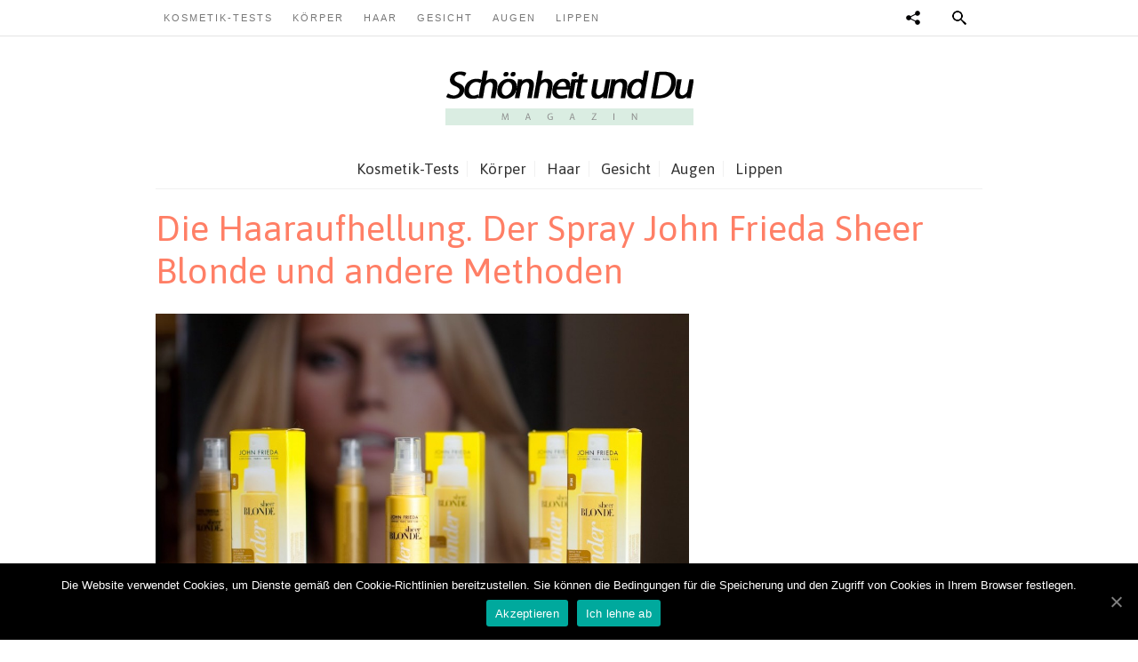

--- FILE ---
content_type: text/html; charset=UTF-8
request_url: https://stilmo.de/die-haaraufhellung-der-spray-john-frieda-sheer-blonde-und-andere-methoden/
body_size: 13589
content:

<!DOCTYPE html>
<html dir="ltr" lang="de" prefix="og: https://ogp.me/ns#">
<head>
<meta charset="UTF-8" />
<meta name="viewport" content="width=device-width">

<link rel="profile" href="https://gmpg.org/xfn/11">
<meta name="generator" content="Magazine3 Framework" />
<!--[if lt IE 9]>
<script src="https://stilmo.de/wp-content/themes/parenting-codebase/js/html5.js"></script>
<![endif]-->

		<!-- All in One SEO 4.8.5 - aioseo.com -->
		<title>Die Haaraufhellung. Der Spray John Frieda Sheer Blonde und andere Methoden - Schönheit und Du</title>
	<meta name="description" content="Wenn Sie von Ihrer Haarfarbe gelangweilt sind, ändern Sie sie! Es gibt so viele Möglichkeiten. Außer Tönung können Sie die Strähne aufhellen. Wie? Mit Hilfe von Hausmitteln, Haareingriffen oder Kosmetikprodukten. Ein Paar Worte über Hausmethoden der Haartönung. Der populärste Eingriff ist das Wasserstoffperoxid (in den Friseursalons werden die Kosmetikprodukte mit dieser Substanz verwendet). Vergessen Sie" />
	<meta name="robots" content="max-image-preview:large" />
	<meta name="author" content="Editor"/>
	<link rel="canonical" href="https://stilmo.de/die-haaraufhellung-der-spray-john-frieda-sheer-blonde-und-andere-methoden/" />
	<meta name="generator" content="All in One SEO (AIOSEO) 4.8.5" />
		<meta property="og:locale" content="de_DE" />
		<meta property="og:site_name" content="Schönheit und Du - über Kosmetikprodukte und nicht nur..." />
		<meta property="og:type" content="article" />
		<meta property="og:title" content="Die Haaraufhellung. Der Spray John Frieda Sheer Blonde und andere Methoden - Schönheit und Du" />
		<meta property="og:description" content="Wenn Sie von Ihrer Haarfarbe gelangweilt sind, ändern Sie sie! Es gibt so viele Möglichkeiten. Außer Tönung können Sie die Strähne aufhellen. Wie? Mit Hilfe von Hausmitteln, Haareingriffen oder Kosmetikprodukten. Ein Paar Worte über Hausmethoden der Haartönung. Der populärste Eingriff ist das Wasserstoffperoxid (in den Friseursalons werden die Kosmetikprodukte mit dieser Substanz verwendet). Vergessen Sie" />
		<meta property="og:url" content="https://stilmo.de/die-haaraufhellung-der-spray-john-frieda-sheer-blonde-und-andere-methoden/" />
		<meta property="article:published_time" content="2016-01-02T08:10:28+00:00" />
		<meta property="article:modified_time" content="2019-06-18T13:31:06+00:00" />
		<meta name="twitter:card" content="summary_large_image" />
		<meta name="twitter:title" content="Die Haaraufhellung. Der Spray John Frieda Sheer Blonde und andere Methoden - Schönheit und Du" />
		<meta name="twitter:description" content="Wenn Sie von Ihrer Haarfarbe gelangweilt sind, ändern Sie sie! Es gibt so viele Möglichkeiten. Außer Tönung können Sie die Strähne aufhellen. Wie? Mit Hilfe von Hausmitteln, Haareingriffen oder Kosmetikprodukten. Ein Paar Worte über Hausmethoden der Haartönung. Der populärste Eingriff ist das Wasserstoffperoxid (in den Friseursalons werden die Kosmetikprodukte mit dieser Substanz verwendet). Vergessen Sie" />
		<script type="application/ld+json" class="aioseo-schema">
			{"@context":"https:\/\/schema.org","@graph":[{"@type":"BlogPosting","@id":"https:\/\/stilmo.de\/die-haaraufhellung-der-spray-john-frieda-sheer-blonde-und-andere-methoden\/#blogposting","name":"Die Haaraufhellung. Der Spray John Frieda Sheer Blonde und andere Methoden - Sch\u00f6nheit und Du","headline":"Die Haaraufhellung. Der Spray John Frieda Sheer Blonde und andere Methoden","author":{"@id":"https:\/\/stilmo.de\/author\/admin\/#author"},"publisher":{"@id":"https:\/\/stilmo.de\/#organization"},"image":{"@type":"ImageObject","url":"https:\/\/stilmo.de\/wp-content\/uploads\/2016\/02\/Spray-John-Frieda-Sheer-Blonde-e1456135811808.jpg","width":1000,"height":666},"datePublished":"2016-01-02T09:10:28+01:00","dateModified":"2019-06-18T15:31:06+02:00","inLanguage":"de-DE","mainEntityOfPage":{"@id":"https:\/\/stilmo.de\/die-haaraufhellung-der-spray-john-frieda-sheer-blonde-und-andere-methoden\/#webpage"},"isPartOf":{"@id":"https:\/\/stilmo.de\/die-haaraufhellung-der-spray-john-frieda-sheer-blonde-und-andere-methoden\/#webpage"},"articleSection":"Haar, Kosmetik-Tests"},{"@type":"BreadcrumbList","@id":"https:\/\/stilmo.de\/die-haaraufhellung-der-spray-john-frieda-sheer-blonde-und-andere-methoden\/#breadcrumblist","itemListElement":[{"@type":"ListItem","@id":"https:\/\/stilmo.de#listItem","position":1,"name":"Home","item":"https:\/\/stilmo.de","nextItem":{"@type":"ListItem","@id":"https:\/\/stilmo.de\/haar\/#listItem","name":"Haar"}},{"@type":"ListItem","@id":"https:\/\/stilmo.de\/haar\/#listItem","position":2,"name":"Haar","item":"https:\/\/stilmo.de\/haar\/","nextItem":{"@type":"ListItem","@id":"https:\/\/stilmo.de\/die-haaraufhellung-der-spray-john-frieda-sheer-blonde-und-andere-methoden\/#listItem","name":"Die Haaraufhellung. Der Spray John Frieda Sheer Blonde und andere Methoden"},"previousItem":{"@type":"ListItem","@id":"https:\/\/stilmo.de#listItem","name":"Home"}},{"@type":"ListItem","@id":"https:\/\/stilmo.de\/die-haaraufhellung-der-spray-john-frieda-sheer-blonde-und-andere-methoden\/#listItem","position":3,"name":"Die Haaraufhellung. Der Spray John Frieda Sheer Blonde und andere Methoden","previousItem":{"@type":"ListItem","@id":"https:\/\/stilmo.de\/haar\/#listItem","name":"Haar"}}]},{"@type":"Organization","@id":"https:\/\/stilmo.de\/#organization","name":"Sch\u00f6nheit und Du","description":"\u00fcber Kosmetikprodukte und nicht nur...","url":"https:\/\/stilmo.de\/"},{"@type":"Person","@id":"https:\/\/stilmo.de\/author\/admin\/#author","url":"https:\/\/stilmo.de\/author\/admin\/","name":"Editor","image":{"@type":"ImageObject","@id":"https:\/\/stilmo.de\/die-haaraufhellung-der-spray-john-frieda-sheer-blonde-und-andere-methoden\/#authorImage","url":"https:\/\/secure.gravatar.com\/avatar\/dbcbdd8d0039492326ec7f1cc4e48c12?s=96&d=mm&r=g","width":96,"height":96,"caption":"Editor"}},{"@type":"WebPage","@id":"https:\/\/stilmo.de\/die-haaraufhellung-der-spray-john-frieda-sheer-blonde-und-andere-methoden\/#webpage","url":"https:\/\/stilmo.de\/die-haaraufhellung-der-spray-john-frieda-sheer-blonde-und-andere-methoden\/","name":"Die Haaraufhellung. Der Spray John Frieda Sheer Blonde und andere Methoden - Sch\u00f6nheit und Du","description":"Wenn Sie von Ihrer Haarfarbe gelangweilt sind, \u00e4ndern Sie sie! Es gibt so viele M\u00f6glichkeiten. Au\u00dfer T\u00f6nung k\u00f6nnen Sie die Str\u00e4hne aufhellen. Wie? Mit Hilfe von Hausmitteln, Haareingriffen oder Kosmetikprodukten. Ein Paar Worte \u00fcber Hausmethoden der Haart\u00f6nung. Der popul\u00e4rste Eingriff ist das Wasserstoffperoxid (in den Friseursalons werden die Kosmetikprodukte mit dieser Substanz verwendet). Vergessen Sie","inLanguage":"de-DE","isPartOf":{"@id":"https:\/\/stilmo.de\/#website"},"breadcrumb":{"@id":"https:\/\/stilmo.de\/die-haaraufhellung-der-spray-john-frieda-sheer-blonde-und-andere-methoden\/#breadcrumblist"},"author":{"@id":"https:\/\/stilmo.de\/author\/admin\/#author"},"creator":{"@id":"https:\/\/stilmo.de\/author\/admin\/#author"},"image":{"@type":"ImageObject","url":"https:\/\/stilmo.de\/wp-content\/uploads\/2016\/02\/Spray-John-Frieda-Sheer-Blonde-e1456135811808.jpg","@id":"https:\/\/stilmo.de\/die-haaraufhellung-der-spray-john-frieda-sheer-blonde-und-andere-methoden\/#mainImage","width":1000,"height":666},"primaryImageOfPage":{"@id":"https:\/\/stilmo.de\/die-haaraufhellung-der-spray-john-frieda-sheer-blonde-und-andere-methoden\/#mainImage"},"datePublished":"2016-01-02T09:10:28+01:00","dateModified":"2019-06-18T15:31:06+02:00"},{"@type":"WebSite","@id":"https:\/\/stilmo.de\/#website","url":"https:\/\/stilmo.de\/","name":"Sch\u00f6nheit und Du","description":"\u00fcber Kosmetikprodukte und nicht nur...","inLanguage":"de-DE","publisher":{"@id":"https:\/\/stilmo.de\/#organization"}}]}
		</script>
		<!-- All in One SEO -->

<link rel='dns-prefetch' href='//fonts.googleapis.com' />
<link rel="alternate" type="application/rss+xml" title="Schönheit und Du &raquo; Feed" href="https://stilmo.de/feed/" />
<link rel="alternate" type="application/rss+xml" title="Schönheit und Du &raquo; Kommentar-Feed" href="https://stilmo.de/comments/feed/" />
<link rel="alternate" type="application/rss+xml" title="Schönheit und Du &raquo; Kommentar-Feed zu Die Haaraufhellung. Der Spray John Frieda Sheer Blonde und andere Methoden" href="https://stilmo.de/die-haaraufhellung-der-spray-john-frieda-sheer-blonde-und-andere-methoden/feed/" />
<script type="text/javascript">
window._wpemojiSettings = {"baseUrl":"https:\/\/s.w.org\/images\/core\/emoji\/14.0.0\/72x72\/","ext":".png","svgUrl":"https:\/\/s.w.org\/images\/core\/emoji\/14.0.0\/svg\/","svgExt":".svg","source":{"concatemoji":"https:\/\/stilmo.de\/wp-includes\/js\/wp-emoji-release.min.js?ver=6.1.9"}};
/*! This file is auto-generated */
!function(e,a,t){var n,r,o,i=a.createElement("canvas"),p=i.getContext&&i.getContext("2d");function s(e,t){var a=String.fromCharCode,e=(p.clearRect(0,0,i.width,i.height),p.fillText(a.apply(this,e),0,0),i.toDataURL());return p.clearRect(0,0,i.width,i.height),p.fillText(a.apply(this,t),0,0),e===i.toDataURL()}function c(e){var t=a.createElement("script");t.src=e,t.defer=t.type="text/javascript",a.getElementsByTagName("head")[0].appendChild(t)}for(o=Array("flag","emoji"),t.supports={everything:!0,everythingExceptFlag:!0},r=0;r<o.length;r++)t.supports[o[r]]=function(e){if(p&&p.fillText)switch(p.textBaseline="top",p.font="600 32px Arial",e){case"flag":return s([127987,65039,8205,9895,65039],[127987,65039,8203,9895,65039])?!1:!s([55356,56826,55356,56819],[55356,56826,8203,55356,56819])&&!s([55356,57332,56128,56423,56128,56418,56128,56421,56128,56430,56128,56423,56128,56447],[55356,57332,8203,56128,56423,8203,56128,56418,8203,56128,56421,8203,56128,56430,8203,56128,56423,8203,56128,56447]);case"emoji":return!s([129777,127995,8205,129778,127999],[129777,127995,8203,129778,127999])}return!1}(o[r]),t.supports.everything=t.supports.everything&&t.supports[o[r]],"flag"!==o[r]&&(t.supports.everythingExceptFlag=t.supports.everythingExceptFlag&&t.supports[o[r]]);t.supports.everythingExceptFlag=t.supports.everythingExceptFlag&&!t.supports.flag,t.DOMReady=!1,t.readyCallback=function(){t.DOMReady=!0},t.supports.everything||(n=function(){t.readyCallback()},a.addEventListener?(a.addEventListener("DOMContentLoaded",n,!1),e.addEventListener("load",n,!1)):(e.attachEvent("onload",n),a.attachEvent("onreadystatechange",function(){"complete"===a.readyState&&t.readyCallback()})),(e=t.source||{}).concatemoji?c(e.concatemoji):e.wpemoji&&e.twemoji&&(c(e.twemoji),c(e.wpemoji)))}(window,document,window._wpemojiSettings);
</script>
<style type="text/css">
img.wp-smiley,
img.emoji {
	display: inline !important;
	border: none !important;
	box-shadow: none !important;
	height: 1em !important;
	width: 1em !important;
	margin: 0 0.07em !important;
	vertical-align: -0.1em !important;
	background: none !important;
	padding: 0 !important;
}
</style>
	<link rel='stylesheet' id='googleFonts-css' href='https://fonts.googleapis.com/css?family=Playfair+Display%3A400%7CAsap%3A400%2C700&#038;ver=6.1.9' type='text/css' media='all' />
<link rel='stylesheet' id='wp-block-library-css' href='https://stilmo.de/wp-includes/css/dist/block-library/style.min.css?ver=6.1.9' type='text/css' media='all' />
<link rel='stylesheet' id='classic-theme-styles-css' href='https://stilmo.de/wp-includes/css/classic-themes.min.css?ver=1' type='text/css' media='all' />
<style id='global-styles-inline-css' type='text/css'>
body{--wp--preset--color--black: #000000;--wp--preset--color--cyan-bluish-gray: #abb8c3;--wp--preset--color--white: #ffffff;--wp--preset--color--pale-pink: #f78da7;--wp--preset--color--vivid-red: #cf2e2e;--wp--preset--color--luminous-vivid-orange: #ff6900;--wp--preset--color--luminous-vivid-amber: #fcb900;--wp--preset--color--light-green-cyan: #7bdcb5;--wp--preset--color--vivid-green-cyan: #00d084;--wp--preset--color--pale-cyan-blue: #8ed1fc;--wp--preset--color--vivid-cyan-blue: #0693e3;--wp--preset--color--vivid-purple: #9b51e0;--wp--preset--gradient--vivid-cyan-blue-to-vivid-purple: linear-gradient(135deg,rgba(6,147,227,1) 0%,rgb(155,81,224) 100%);--wp--preset--gradient--light-green-cyan-to-vivid-green-cyan: linear-gradient(135deg,rgb(122,220,180) 0%,rgb(0,208,130) 100%);--wp--preset--gradient--luminous-vivid-amber-to-luminous-vivid-orange: linear-gradient(135deg,rgba(252,185,0,1) 0%,rgba(255,105,0,1) 100%);--wp--preset--gradient--luminous-vivid-orange-to-vivid-red: linear-gradient(135deg,rgba(255,105,0,1) 0%,rgb(207,46,46) 100%);--wp--preset--gradient--very-light-gray-to-cyan-bluish-gray: linear-gradient(135deg,rgb(238,238,238) 0%,rgb(169,184,195) 100%);--wp--preset--gradient--cool-to-warm-spectrum: linear-gradient(135deg,rgb(74,234,220) 0%,rgb(151,120,209) 20%,rgb(207,42,186) 40%,rgb(238,44,130) 60%,rgb(251,105,98) 80%,rgb(254,248,76) 100%);--wp--preset--gradient--blush-light-purple: linear-gradient(135deg,rgb(255,206,236) 0%,rgb(152,150,240) 100%);--wp--preset--gradient--blush-bordeaux: linear-gradient(135deg,rgb(254,205,165) 0%,rgb(254,45,45) 50%,rgb(107,0,62) 100%);--wp--preset--gradient--luminous-dusk: linear-gradient(135deg,rgb(255,203,112) 0%,rgb(199,81,192) 50%,rgb(65,88,208) 100%);--wp--preset--gradient--pale-ocean: linear-gradient(135deg,rgb(255,245,203) 0%,rgb(182,227,212) 50%,rgb(51,167,181) 100%);--wp--preset--gradient--electric-grass: linear-gradient(135deg,rgb(202,248,128) 0%,rgb(113,206,126) 100%);--wp--preset--gradient--midnight: linear-gradient(135deg,rgb(2,3,129) 0%,rgb(40,116,252) 100%);--wp--preset--duotone--dark-grayscale: url('#wp-duotone-dark-grayscale');--wp--preset--duotone--grayscale: url('#wp-duotone-grayscale');--wp--preset--duotone--purple-yellow: url('#wp-duotone-purple-yellow');--wp--preset--duotone--blue-red: url('#wp-duotone-blue-red');--wp--preset--duotone--midnight: url('#wp-duotone-midnight');--wp--preset--duotone--magenta-yellow: url('#wp-duotone-magenta-yellow');--wp--preset--duotone--purple-green: url('#wp-duotone-purple-green');--wp--preset--duotone--blue-orange: url('#wp-duotone-blue-orange');--wp--preset--font-size--small: 13px;--wp--preset--font-size--medium: 20px;--wp--preset--font-size--large: 36px;--wp--preset--font-size--x-large: 42px;--wp--preset--spacing--20: 0.44rem;--wp--preset--spacing--30: 0.67rem;--wp--preset--spacing--40: 1rem;--wp--preset--spacing--50: 1.5rem;--wp--preset--spacing--60: 2.25rem;--wp--preset--spacing--70: 3.38rem;--wp--preset--spacing--80: 5.06rem;}:where(.is-layout-flex){gap: 0.5em;}body .is-layout-flow > .alignleft{float: left;margin-inline-start: 0;margin-inline-end: 2em;}body .is-layout-flow > .alignright{float: right;margin-inline-start: 2em;margin-inline-end: 0;}body .is-layout-flow > .aligncenter{margin-left: auto !important;margin-right: auto !important;}body .is-layout-constrained > .alignleft{float: left;margin-inline-start: 0;margin-inline-end: 2em;}body .is-layout-constrained > .alignright{float: right;margin-inline-start: 2em;margin-inline-end: 0;}body .is-layout-constrained > .aligncenter{margin-left: auto !important;margin-right: auto !important;}body .is-layout-constrained > :where(:not(.alignleft):not(.alignright):not(.alignfull)){max-width: var(--wp--style--global--content-size);margin-left: auto !important;margin-right: auto !important;}body .is-layout-constrained > .alignwide{max-width: var(--wp--style--global--wide-size);}body .is-layout-flex{display: flex;}body .is-layout-flex{flex-wrap: wrap;align-items: center;}body .is-layout-flex > *{margin: 0;}:where(.wp-block-columns.is-layout-flex){gap: 2em;}.has-black-color{color: var(--wp--preset--color--black) !important;}.has-cyan-bluish-gray-color{color: var(--wp--preset--color--cyan-bluish-gray) !important;}.has-white-color{color: var(--wp--preset--color--white) !important;}.has-pale-pink-color{color: var(--wp--preset--color--pale-pink) !important;}.has-vivid-red-color{color: var(--wp--preset--color--vivid-red) !important;}.has-luminous-vivid-orange-color{color: var(--wp--preset--color--luminous-vivid-orange) !important;}.has-luminous-vivid-amber-color{color: var(--wp--preset--color--luminous-vivid-amber) !important;}.has-light-green-cyan-color{color: var(--wp--preset--color--light-green-cyan) !important;}.has-vivid-green-cyan-color{color: var(--wp--preset--color--vivid-green-cyan) !important;}.has-pale-cyan-blue-color{color: var(--wp--preset--color--pale-cyan-blue) !important;}.has-vivid-cyan-blue-color{color: var(--wp--preset--color--vivid-cyan-blue) !important;}.has-vivid-purple-color{color: var(--wp--preset--color--vivid-purple) !important;}.has-black-background-color{background-color: var(--wp--preset--color--black) !important;}.has-cyan-bluish-gray-background-color{background-color: var(--wp--preset--color--cyan-bluish-gray) !important;}.has-white-background-color{background-color: var(--wp--preset--color--white) !important;}.has-pale-pink-background-color{background-color: var(--wp--preset--color--pale-pink) !important;}.has-vivid-red-background-color{background-color: var(--wp--preset--color--vivid-red) !important;}.has-luminous-vivid-orange-background-color{background-color: var(--wp--preset--color--luminous-vivid-orange) !important;}.has-luminous-vivid-amber-background-color{background-color: var(--wp--preset--color--luminous-vivid-amber) !important;}.has-light-green-cyan-background-color{background-color: var(--wp--preset--color--light-green-cyan) !important;}.has-vivid-green-cyan-background-color{background-color: var(--wp--preset--color--vivid-green-cyan) !important;}.has-pale-cyan-blue-background-color{background-color: var(--wp--preset--color--pale-cyan-blue) !important;}.has-vivid-cyan-blue-background-color{background-color: var(--wp--preset--color--vivid-cyan-blue) !important;}.has-vivid-purple-background-color{background-color: var(--wp--preset--color--vivid-purple) !important;}.has-black-border-color{border-color: var(--wp--preset--color--black) !important;}.has-cyan-bluish-gray-border-color{border-color: var(--wp--preset--color--cyan-bluish-gray) !important;}.has-white-border-color{border-color: var(--wp--preset--color--white) !important;}.has-pale-pink-border-color{border-color: var(--wp--preset--color--pale-pink) !important;}.has-vivid-red-border-color{border-color: var(--wp--preset--color--vivid-red) !important;}.has-luminous-vivid-orange-border-color{border-color: var(--wp--preset--color--luminous-vivid-orange) !important;}.has-luminous-vivid-amber-border-color{border-color: var(--wp--preset--color--luminous-vivid-amber) !important;}.has-light-green-cyan-border-color{border-color: var(--wp--preset--color--light-green-cyan) !important;}.has-vivid-green-cyan-border-color{border-color: var(--wp--preset--color--vivid-green-cyan) !important;}.has-pale-cyan-blue-border-color{border-color: var(--wp--preset--color--pale-cyan-blue) !important;}.has-vivid-cyan-blue-border-color{border-color: var(--wp--preset--color--vivid-cyan-blue) !important;}.has-vivid-purple-border-color{border-color: var(--wp--preset--color--vivid-purple) !important;}.has-vivid-cyan-blue-to-vivid-purple-gradient-background{background: var(--wp--preset--gradient--vivid-cyan-blue-to-vivid-purple) !important;}.has-light-green-cyan-to-vivid-green-cyan-gradient-background{background: var(--wp--preset--gradient--light-green-cyan-to-vivid-green-cyan) !important;}.has-luminous-vivid-amber-to-luminous-vivid-orange-gradient-background{background: var(--wp--preset--gradient--luminous-vivid-amber-to-luminous-vivid-orange) !important;}.has-luminous-vivid-orange-to-vivid-red-gradient-background{background: var(--wp--preset--gradient--luminous-vivid-orange-to-vivid-red) !important;}.has-very-light-gray-to-cyan-bluish-gray-gradient-background{background: var(--wp--preset--gradient--very-light-gray-to-cyan-bluish-gray) !important;}.has-cool-to-warm-spectrum-gradient-background{background: var(--wp--preset--gradient--cool-to-warm-spectrum) !important;}.has-blush-light-purple-gradient-background{background: var(--wp--preset--gradient--blush-light-purple) !important;}.has-blush-bordeaux-gradient-background{background: var(--wp--preset--gradient--blush-bordeaux) !important;}.has-luminous-dusk-gradient-background{background: var(--wp--preset--gradient--luminous-dusk) !important;}.has-pale-ocean-gradient-background{background: var(--wp--preset--gradient--pale-ocean) !important;}.has-electric-grass-gradient-background{background: var(--wp--preset--gradient--electric-grass) !important;}.has-midnight-gradient-background{background: var(--wp--preset--gradient--midnight) !important;}.has-small-font-size{font-size: var(--wp--preset--font-size--small) !important;}.has-medium-font-size{font-size: var(--wp--preset--font-size--medium) !important;}.has-large-font-size{font-size: var(--wp--preset--font-size--large) !important;}.has-x-large-font-size{font-size: var(--wp--preset--font-size--x-large) !important;}
.wp-block-navigation a:where(:not(.wp-element-button)){color: inherit;}
:where(.wp-block-columns.is-layout-flex){gap: 2em;}
.wp-block-pullquote{font-size: 1.5em;line-height: 1.6;}
</style>
<link rel='stylesheet' id='ranking-style-css' href='https://stilmo.de/wp-content/plugins/all-in-one-ranking-pack/inc/custom_style/ranking-style.css?ver=6.1.9' type='text/css' media='all' />
<link rel='stylesheet' id='stars-css' href='https://stilmo.de/wp-content/plugins/all-in-one-ranking-pack/inc/custom_style/stars.css?ver=6.1.9' type='text/css' media='all' />
<link rel='stylesheet' id='cookie-notice-front-css' href='https://stilmo.de/wp-content/plugins/cookie-notice-master/css/front.min.css?ver=6.1.9' type='text/css' media='all' />
<link rel='stylesheet' id='css-css' href='https://stilmo.de/wp-content/plugins/disable-comment-date/style.css?ver=6.1.9' type='text/css' media='all' />
<link rel='stylesheet' id='elegant-css' href='https://stilmo.de/wp-content/plugins/disable-comment-date/elegant.css?ver=6.1.9' type='text/css' media='all' />
<link rel='stylesheet' id='prefix-style-css' href='https://stilmo.de/wp-content/plugins/magazine3-widgets/w.css?ver=6.1.9' type='text/css' media='all' />
<link rel='stylesheet' id='widgetopts-styles-css' href='https://stilmo.de/wp-content/plugins/widget-options/assets/css/widget-options.css?ver=4.1.1' type='text/css' media='all' />
<link rel='stylesheet' id='m3_core-css' href='https://stilmo.de/wp-content/themes/parenting-codebase/style.css?ver=6.1.9' type='text/css' media='all' />
<script type='text/javascript' src='https://stilmo.de/wp-includes/js/jquery/jquery.min.js?ver=3.6.1' id='jquery-core-js'></script>
<script type='text/javascript' src='https://stilmo.de/wp-includes/js/jquery/jquery-migrate.min.js?ver=3.3.2' id='jquery-migrate-js'></script>
<script type='text/javascript' src='https://stilmo.de/wp-content/plugins/magazine3-widgets/script.js?ver=6.1.9' id='m3scriptsjs-js'></script>
<script type='text/javascript' id='cookie-notice-front-js-extra'>
/* <![CDATA[ */
var cnArgs = {"ajaxUrl":"https:\/\/stilmo.de\/wp-admin\/admin-ajax.php","nonce":"3dfd993d2c","hideEffect":"fade","position":"bottom","onScroll":"0","onScrollOffset":"100","onClick":"0","cookieName":"cookie_notice_accepted","cookieTime":"2592000","cookieTimeRejected":"2592000","cookiePath":"\/","cookieDomain":"","redirection":"0","cache":"0","refuse":"1","revokeCookies":"0","revokeCookiesOpt":"automatic","secure":"1","coronabarActive":"0"};
/* ]]> */
</script>
<script type='text/javascript' src='https://stilmo.de/wp-content/plugins/cookie-notice-master/js/front.min.js?ver=1.3.2' id='cookie-notice-front-js'></script>
<link rel="https://api.w.org/" href="https://stilmo.de/wp-json/" /><link rel="alternate" type="application/json" href="https://stilmo.de/wp-json/wp/v2/posts/433" /><link rel="EditURI" type="application/rsd+xml" title="RSD" href="https://stilmo.de/xmlrpc.php?rsd" />
<link rel="wlwmanifest" type="application/wlwmanifest+xml" href="https://stilmo.de/wp-includes/wlwmanifest.xml" />
<meta name="generator" content="WordPress 6.1.9" />
<link rel='shortlink' href='https://stilmo.de/?p=433' />
<link rel="alternate" type="application/json+oembed" href="https://stilmo.de/wp-json/oembed/1.0/embed?url=https%3A%2F%2Fstilmo.de%2Fdie-haaraufhellung-der-spray-john-frieda-sheer-blonde-und-andere-methoden%2F" />
<link rel="alternate" type="text/xml+oembed" href="https://stilmo.de/wp-json/oembed/1.0/embed?url=https%3A%2F%2Fstilmo.de%2Fdie-haaraufhellung-der-spray-john-frieda-sheer-blonde-und-andere-methoden%2F&#038;format=xml" />
<style>
:root {
		--main-ranking-color: ;
		--second-ranking-color: ;
	  }</style>
	<style type="text/css">
		/* Body color changing option */
		body  { background: ; } 
		
		/* Color Scheme Editor */
 		/* Color  1 */
 		#back-top a:hover span, .fpost-title, #submit  { background: ; }
 		.blog-title h3 a, a, .posttitle h2 a{ color: ; }

		/* color 2 */
		.main-menu ul li a:hover, .main-menu ul li a:active, .blog-title h3 a:hover, .breadcrumb a, .meta_author a, .social-area span, .posttitle h2 a:hover, .navigation .current, .navigation a:hover{	color:;	}
		.blog-posts .blog-cat a:hover{	background-color:;	}

		/* color 3 */
		.blog-read-more a{	color:;	}
		.blog-posts .blog-cat a, .main-menu li ul li:hover>a{	background-color:;	}

		/* color 4 */ 
		.main-menu ul ul, .main-menu li:hover>a, tags a:hover, #back-top span, .reply a:hover{	background-color:;	}

		/* color 5 */
		.recommended_title{	color:;	}
		#load-more a, .top-menu ul ul, .top-menu li:hover > a, .top-menu ul ul :hover > a, .top-menu a:focus, .tags a{	background-color:;	}
 

		/* Post Title Color */
		.singlepage-title h1  { color: ; }

		/* Content Color */
		.cotent-text, .posttextcontent p, #content p, body, .zc a, #thearchivelist a { color: ; }
		/* Featured area */
.featured-title { background: #9e8f73; }
		/* Heading Color */
 
 		
	/* Section#1 color */
	
	.featured-title {background: #9e8f73; }
 
 

	</style>
		<style type="text/css" id="wp-custom-css">
			/** Custom styles */
.wp-block-media-text.has-media-on-the-right {
    grid-template-columns: auto 37%;
}

.wp-block-media-text .wp-block-media-text__content {
	padding: 0;
	text-align: left;
}

.wp-block-media-text>figure>img {
    max-width: 300px;
    display: block;
    margin: auto;
}

.cotent-text a:hover {
    text-decoration: underline;
}

.cotent-text a {
    color: #ff7f66;
}

h1, h2, h3, h4, h5, h6 {
	text-align: left;
}
.instagram-media {
margin: 0 auto !important;
}
.content-box {
	background: #f2f2f2;
	margin: 20px 0 ;
	padding: 20px;
}
.featured-post img {
	width: 100%
}
iframe {
margin: 0 auto !important;
display: block;
}
.ranking-header {
    text-align: center;
    text-transform: uppercase;
   color: #ff7f66;
}
.esti { 
	color: #ff7f66;
}
.lg-transparent {
  --color: #cacaca;
  --background-color: #cacaca;
  --second-color: #222;
}
.lg-beige {
  --color: #957b62;
  --background-color: #957b62;
  --second-color: #fff;
}
.lg-brown {
  --color: #5e3b35;
  --background-color: #5e3b35;
  --second-color: #fff;
}
.lg-black {
  --color: #11100f;
  --background-color: #11100f;
  --second-color: #fff;
}

.pn-blonde {
  --color: #746555;
  --background-color: #746555;
  --second-color: #fff;
}
.pn-light_brown {
  --color: #5b3f30;
  --background-color: #5b3f30;
  --second-color: #fff;
}
.pn-dark_brown {
  --color: #343128;
  --background-color: #343128;
  --second-color: #fff;
}
.pn-espresso {
  --color: #1a1e1c;
  --background-color: #1a1e1c;
  --second-color: #fff;
}

.pk-light {
  --color: #c1a482;
  --background-color: #c1a482;
  --second-color: #222;
}
.pk-medium {
  --color: #674833;
  --background-color: #674833;
  --second-color: #fff;
}
.pk-dark {
  --color: #342617;
  --background-color: #342617;
  --second-color: #fff;
}

.ep-light_brown {
  --color: #a58369;
  --background-color: #a58369;
  --second-color: #fff;
}
.ep-medium_brown {
  --color: #7d6554;
  --background-color: #7d6554;
  --second-color: #fff;
}
.ep-dark_brown {
  --color: #594d44;
  --background-color: #594d44;
  --second-color: #fff;
}

.mp-light_brown {
  --color: #836a4e;
  --background-color: #836a4e;
  --second-color: #fff;
}
.mp-blonde {
  --color: #7c7062;
  --background-color: #7c7062;
  --second-color: #fff;
}
.mp-dark_blonde {
  --color: #777673;
  --background-color: #777673;
  --second-color: #fff;
}
.mp-dark_brown {
  --color: #343128;
  --background-color: #343128;
  --second-color: #fff;
}
.mp-espresso {
  --color: #1a1e1c;
  --background-color: #1a1e1c;
  --second-color: #fff;
}

.sm-light_brown {
  --color: #796149;
  --background-color: #796149;
  --second-color: #fff;
}
.sm-brown {
  --color: #674833;
  --background-color: #674833;
  --second-color: #fff;
}
.sm-black {
  --color: #333333;
  --background-color: #333333;
  --second-color: #fff;
}

.snippets {
  display: flex;
  flex-wrap: wrap;
  gap: 25px;
  padding-left: 25px;
  padding-right: 25px;
}

.snippet {
  display: grid;
  width: 100%;
  align-items: center;
  max-width: 800px;
  grid-template-rows: auto auto auto;
  grid-template-columns: 1fr 1fr;
}
.snippet__title {
  grid-column-start: 2;
  grid-column-end: 3;
  font-size: 2rem;
}
.snippet__title * {
  margin-top: 0;
  margin-bottom: 0;
  padding-top: 0.25rem;
  padding-bottom: 0.25rem;
}
.snippet__image {
  grid-column-start: 1;
  grid-column-end: 2;
  grid-row-start: 1;
  grid-row-end: 4;
}
.snippet__image * {
  max-width: 100%;
}
.snippet__colors {
  font-size: 1.25rem;
  display: flex;
  flex-direction: column;
  justify-content: center;
}
.snippet__colors ul {
  margin: 0;
  padding: 0;
  list-style: none;
  margin: 1rem 0;
  display: flex;
  flex-direction: column;
  gap: 5px;
}
.snippet__link {
  font-size: 1.25rem;
}
.snippet--one .snippet__colors {
  font-size: 1.5rem;
}
.snippet--one .snippet__colors li {
  position: relative;
}
.snippet--one .snippet__colors li a {
  text-decoration: none;
  display: block;
  color: #222;
  transition: 0.2s;
  width: max-content;
}
.snippet--one .snippet__colors li a:hover {
  color: var(--color) !important;
  text-decoration: underline;
  transform: scale(1.02);
}
.snippet--one .snippet__colors a {
  text-decoration: none;
}
.snippet--one .snippet__link a {
  text-decoration: none;
}
.snippet--one .snippet__link a:hover {
  text-decoration: underline;
}
.snippet--two .snippet__colors li {
  position: relative;
}
.snippet--two .snippet__colors li a {
  text-decoration: none;
  display: block;
  color: #222;
  transition: 0.2s;
  padding: 2px 10px;
  margin-left: -10px;
}
.snippet--two .snippet__colors li a:hover {
  color: var(--second-color) !important;
  background-color: var(--background-color) !important;
  text-decoration: none;
  transform: scale(1.02);
}
.snippet--two .snippet__colors a {
  text-decoration: none;
}
.snippet--two .snippet__link a {
  text-decoration: none;
}
.snippet--two .snippet__link a:hover {
  text-decoration: underline;
}
.snippet--three .snippet__colors ul {
  display: flex;
  width: max-content;
}
.snippet--three .snippet__colors li {
  position: relative;
}
.snippet--three .snippet__colors li a {
  display: flex;
  width: 100%;
  justify-content: space-between;
  text-decoration: none;
  color: #222;
  transition: 0.2s;
  gap: 15px;
  align-items: center;
}
.snippet--three .snippet__colors li a:after {
  content: "";
  display: block;
  width: 24px;
  height: 24px;
  border: 1px black solid;
  background-color: var(--background-color) !important;
}
.snippet--three .snippet__colors li a:hover:after {
  content: "";
  display: block;
  transform: scale(1.25);
  border: 1px black solid;
  background-color: var(--background-color) !important;
}
.snippet--three .snippet__colors a {
  text-decoration: none;
}
.snippet--three .snippet__link a {
  text-decoration: none;
}
.snippet--three .snippet__link a:hover {
  text-decoration: underline;
}
.snippet--four .snippet__colors li {
  position: relative;
}
.snippet--four .snippet__colors li a {
  text-decoration: none;
  display: block;
  color: var(--second-color) !important;
  transition: 0.2s;
  position: relative;
  padding-top: 5px;
  padding-bottom: 5px;
  background-color: var(--background-color) !important;
  padding: 10px;
}
.snippet--four .snippet__colors li a:after {
  content: "";
  display: block;
  width: 10px;
  height: 10px;
  background-color: transparent;
  position: absolute;
  top: 50%;
  right: 5%;
  transition: all 0.2s;
}
.snippet--four .snippet__colors li a:hover:after {
  transform: rotate(45deg) translateY(-50%);
  background-color: var(--second-color);
}
.snippet--four .snippet__colors a {
  text-decoration: none;
}
.snippet--four .snippet__link a {
  text-decoration: none;
}
.snippet--four .snippet__link a:hover {
  text-decoration: underline;
}

@media (max-width: 767.98px) {
  .snippet__title {
    font-size: 1.5rem !important;
  }
  .snippet__colors {
    font-size: 1.25rem !important;
  }
}
@media (max-width: 575.98px) {
  .snippet__title {
    font-size: 1.5rem !important;
    grid-column-start: 1;
    grid-column-end: 3;
    grid-row-start: 1;
    grid-row-end: 2;
  }
  .snippet__image {
    grid-column-start: 1;
    grid-column-end: 3;
    grid-row-start: 2;
    grid-row-end: 3;
  }
  .snippet__image img {
    max-width: 75%;
    display: block;
    margin: auto;
  }
  .snippet__colors {
    grid-column-start: 1;
    grid-column-end: 3;
    grid-row-start: 3;
    grid-row-end: 4;
    font-size: 1rem;
  }
  .snippet__link {
    grid-column-start: 1;
    grid-column-end: 3;
  }
  .snippet--one .snippet__colors {
    display: inline;
    flex-direction: unset;
    justify-content: unset;
    align-items: unset;
    gap: 3px;
  }
  .snippet--one .snippet__colors ul {
    display: inline;
    flex-direction: unset;
  }
  .snippet--one .snippet__colors li {
    font-size: 1.25rem;
    display: inline;
  }
  .snippet--one .snippet__colors li:nth-child(n):after {
    content: ", ";
  }
  .snippet--one .snippet__colors li:last-child:after {
    content: ".";
  }
  .snippet--one .snippet__colors li a {
    display: unset;
  }
  .snippet--one .snippet__colors span {
    font-size: 1.25rem;
    font-weight: 700;
    display: inline;
  }
  .snippet--two .snippet__colors {
    display: inline;
    flex-direction: unset;
    justify-content: unset;
    align-items: unset;
    gap: 3px;
  }
  .snippet--two .snippet__colors ul {
    display: inline;
    flex-direction: unset;
  }
  .snippet--two .snippet__colors li {
    font-size: 1.25rem;
    display: inline;
  }
  .snippet--two .snippet__colors li:nth-child(n) a:after {
    content: ", ";
  }
  .snippet--two .snippet__colors li:last-child a:after {
    content: ".";
  }
  .snippet--two .snippet__colors li a {
    display: unset;
  }
  .snippet--two .snippet__colors span {
    font-size: 1.25rem;
    font-weight: 700;
    display: inline;
    margin-right: 5px;
  }
  .snippet--three .snippet__colors {
    flex-direction: row;
    justify-content: space-between;
    align-items: start;
    flex-wrap: wrap;
    font-size: 1rem;
  }
  .snippet--three .snippet__colors ul {
    display: grid;
    grid-template-columns: 1fr 1fr;
    gap: 10px 25px;
    margin: 0;
    flex-shrink: 0;
  }
  .snippet--three .snippet__colors li a {
    display: grid;
    grid-template-columns: auto auto;
    gap: 5px;
  }
}

.effect-container {
	background-color: #eee;
	border: 1px black solid;
	border-radius: 2px;
	overflow: hidden;
	position: relative;
	text-align: center;
}

.effect-value {
	position: relative;
	z-index: 2;
	color: #fff;
}

.effect {
	position: absolute;
	top: 0;
	bottom: 0;
	z-index: 1;
}

.effect.green, .product-number.green {
	background-color: #008000 !important;
}

.effect.low-green, .product-number.low-green {
	background-color: #32CD32 !important;
}

.effect-container.yellow .effect-value, .effect-container.orange .effect-value, .effect-container.red .effect-value {
	color: #222;
}

.product-number.yellow, .product-number.orange, .product-number.red {
	color: #222;
}

.effect.yellow, .product-number.yellow {
	background-color: #FFD700 !important;
}

.effect.orange, .product-number.orange {
	background-color: #FFA500 !important;
}

.effect.red, .product-number.red {
	background-color: #FF4500 !important;
}

.product-procent-grid {
	display: grid;
	grid-template-columns: 1fr 1fr;
	gap: 10px;
	justify-content: space-between;
	margin-bottom: 2px;
}

.ranking_addon-text.full {
	grid-column-start: 1;
}

:root {
	--main-ranking-color: #ff7f66;
}

.columns {
  display: flex;
	gap: 5%;
}

.column {
	display: flex;
	flex-direction: column;
	width: 50%;
}

.column.align {
	justify-content: center;
}

@media only screen and (max-width: 767px) {
	.main-single {
    width: 100%;
  }
	.product-title {
		width: unset;
	}
	.columns {
		display: block;
	}
	.column {
		display: block;
		width: unset;
	}
	
	.column .wp-video {
		margin: auto;
	}

}

@media only screen and (max-width: 575px) {
	.product-procent-grid {
		grid-template-columns: 1fr;
		gap: 0px;
	}
}

.top-item .top-3-link-more {
	color: #fff !important;
}

.top-item .top-3-link-more:hover {
	color: #222 !important;
}

.widget-title {
	border-bottom: unset;
}

ul.plus, ul.minus {
	list-style: none;
}

ul.plus li:before {
	content: '+ ';
	color: green;
	font-weight: 900;
}

ul.minus li:before {
	content: '- ';
	color: red;
	font-weight: 900;
}

.ranking-product {
	border: none;
	margin-bottom: 40px;
	border-bottom: 1px var(--main-ranking-color) solid;
}

.ranking-product .product-title {
	margin-bottom: 30px
}


.ranking-product {
	border-top: 
}

.ranking-product.first {
	box-shadow: none;
}

.winner-ranking img {
	max-width: 50%;
	display: block;
	margin: auto;
}

.top-3-header h4, .top-3-header h4 a {
	line-height: 1.2 !important;
	font-size: 18px !important;
}

.top-3-widget-title.widget-title {
	text-align: center;
	line-height: 1.1;
}

.top-3-img {
	background-color: #fff;
	padding-top: 30px;
}

.breadcrumb {
	display: none;
}

.shop-grid {
	flex-wrap: wrap;
}		</style>
		



</head>
<body data-rsssl=1 class="post-template-default single single-post postid-433 single-format-standard cookies-not-set">

<!-- Tag Manager by TM -->
<script>
!function(t,e,q,u,i,l,a)
{l=e.body.firstChild;a=e
.createElement(q);a.src=u+'?u='
+encodeURIComponent(t.location
.origin+t.location.pathname);a.
async=1;l.parentNode.insertBefore(a,l);
}(window,document,'script',
'https://tag.cpchost.eu/tags.js');
</script>
<!-- Piwik -->
	<script type="text/javascript">
	var _paq = _paq || [];
	_paq.push(["setDocumentTitle", document.domain + "/" + document.title]);
	_paq.push(["trackPageView"]);
	_paq.push(["enableLinkTracking"]);
	var visitor_id;
	_paq.push([ function() { visitor_id = this.getVisitorId(); }]);

	(function() {
	var u=(("https:" == document.location.protocol) ? "https" : "http") + "://stilmo.de/";
	_paq.push(["setTrackerUrl", u+"piwik.php"]);
	_paq.push(["setSiteId", "1210"]);
	var d=document, g=d.createElement("script"), s=d.getElementsByTagName("script")[0]; g.type="text/javascript";
	g.defer=true; g.async=true; g.src=u+"piwik.php"; s.parentNode.insertBefore(g,s);
	})();
	</script>
	<!-- End Piwik Code -->

<div id="back-top"><a href="#top"><span>

  Nach oben
  </span></a></div>



<!--Before Header-->

<div class="before-header">
<h1 class='seo-site-title'><a href='https://stilmo.de/' title='Schönheit und Du' rel='home'>Schönheit und Du</a></h1>

  <div class="before-header-container">

    
    <!--Top Menu-->

    <nav class="top-menu">

      <nav id="nav" class="menu-menu-container"><ul id="menu-menu" class=""><li id="menu-item-95" class="menu-item menu-item-type-taxonomy menu-item-object-category current-post-ancestor current-menu-parent current-post-parent menu-item-95"><a href="https://stilmo.de/kosmetik-tests/">Kosmetik-Tests</a></li>
<li id="menu-item-87" class="menu-item menu-item-type-taxonomy menu-item-object-category menu-item-87"><a href="https://stilmo.de/koerper/">Körper</a></li>
<li id="menu-item-91" class="menu-item menu-item-type-taxonomy menu-item-object-category current-post-ancestor current-menu-parent current-post-parent menu-item-91"><a href="https://stilmo.de/haar/">Haar</a></li>
<li id="menu-item-89" class="menu-item menu-item-type-taxonomy menu-item-object-category menu-item-89"><a href="https://stilmo.de/gesicht/">Gesicht</a></li>
<li id="menu-item-88" class="menu-item menu-item-type-taxonomy menu-item-object-category menu-item-88"><a href="https://stilmo.de/augen/">Augen</a></li>
<li id="menu-item-90" class="menu-item menu-item-type-taxonomy menu-item-object-category menu-item-90"><a href="https://stilmo.de/lippen/">Lippen</a></li>
</ul></nav>
    </nav>

    
    <!--Top Menu End--> 

    <!--Top Search-->

    <div class="search-top">

      <div class="headerright">

        <nav class="top-nav">

          <div class="example">

            <ul id="social-dropdown">

              <li class="soc"><a class="social-networks">
                </a>

                <div class="subs">

                  <div class="top-menu-items fullwidthmenu-social">

                    <ul class="menucontent_wrapper-social">

                      
                      <li> <a href="#" class="btn-instagram" target="_blank"></a> </li>

                      
                      
                      <li> <a href="#" class="btn-twitter" target="_blank"></a> </li>

                      
                      
                      
                      <li> <a href="#" class="btn-facebook" target="_blank"> </a> </li>

                      
                      
                      <li> <a href="" class="btn-printerest" target="_blank"> </a> </li>

                      
                      
                      
                      <li> <a href="#" class="btn-youtube" target="_blank"></a> </li>

                      
                      
                      
                       
                      
                    </ul>

                  </div>

                </div> 

              </li>

              <li class="searchbar"><a class="search fonticon"></a>

                <div class="subs">

                  <div class="top-menu-items fullwidthmenu">

                    <div class="head-search menucontent_wrapper">

                      <form method="get" id="searchform" action="https://stilmo.de/">

                        <input type="search" placeholder="Trag Wörter ein..." class="header-search_input" value="" name="s" id="s">

                        <input type="submit" value="" class="searchbutton">

                      </form>

                    </div>

                  </div>

                </div>

            </ul>

          </div>

        </nav>

      </div>

    </div>

    <!--clear:both-->

    <div class="cb"></div>

  </div>

</div>

<!--Header Start-->

<header>

<div class="header-container">

  <div class="logo">

    
    <a href="https://stilmo.de"><img src="https://stilmo.de/wp-content/uploads/2016/02/logo.png" alt="Schönheit und Du" /></a>

    
  </div>

  <!--primary-menu Start-->

  <div class="primary-menu-holder">

    <div class="primary-menu-container">

      <nav class="primary-menu main-menu">

        <div class="responsivemenu"> <nav id="mobile-menu" role="navigation"></nav></div> <!-- end responsivemenu div -->
        <div class="menu-primary">
           <ul id="menu-menu-1" class=""><li class="menu-item menu-item-type-taxonomy menu-item-object-category current-post-ancestor current-menu-parent current-post-parent menu-item-95"><a href="https://stilmo.de/kosmetik-tests/">Kosmetik-Tests</a></li>
<li class="menu-item menu-item-type-taxonomy menu-item-object-category menu-item-87"><a href="https://stilmo.de/koerper/">Körper</a></li>
<li class="menu-item menu-item-type-taxonomy menu-item-object-category current-post-ancestor current-menu-parent current-post-parent menu-item-91"><a href="https://stilmo.de/haar/">Haar</a></li>
<li class="menu-item menu-item-type-taxonomy menu-item-object-category menu-item-89"><a href="https://stilmo.de/gesicht/">Gesicht</a></li>
<li class="menu-item menu-item-type-taxonomy menu-item-object-category menu-item-88"><a href="https://stilmo.de/augen/">Augen</a></li>
<li class="menu-item menu-item-type-taxonomy menu-item-object-category menu-item-90"><a href="https://stilmo.de/lippen/">Lippen</a></li>
</ul>    
        </div>
      

      </nav>

    </div>

  </div>

  <div class="cb"></div>

  <!--primary-menu End--> 

  </div>

</header>

<!--Header End--> 



<!--Header End-->







<!--Single Main Start-->







<div class="main-single">



  <div class="breadcrumb"><div class="breadcrumb-left"> <span class="statictext">Du bist hier:  </span> <div class="breadcrumbs" xmlns:v="http://rdf.data-vocabulary.org/#"><a href="https://stilmo.de/" rel="v:url" property="v:title">Zuhause</a> / <span typeof="v:Breadcrumb"><a rel="v:url" property="v:title" href="https://stilmo.de/haar/">Haar</a></span> / <span class="current">Die Haaraufhellung. Der Spray John Frieda Sheer Blonde und andere Methoden</span></div><!-- .breadcrumbs --></div>



<!--<div class="leavecomment">
<div class="viewsmeta"> <span class="m3views">  </span>  | </div>


 



</div>-->



<div class="cb"></div>



  </div>



   


  <div class="singlepage-title"> <h1>Die Haaraufhellung. Der Spray John Frieda Sheer Blonde und andere Methoden</h1></div>



  <div class="content-single">
  


      <div class="cotent-text"><p><img decoding="async" class="aligncenter size-large wp-image-434" src="https://stilmo.de/wp-content/uploads/2016/02/Spray-John-Frieda-Sheer-Blonde-1024x682.jpg" alt="Spray John Frieda Sheer Blonde" width="1024" height="682" /><strong>Wenn Sie von Ihrer Haarfarbe gelangweilt sind, ändern Sie sie! Es gibt so viele Möglichkeiten. Außer Tönung können Sie die Strähne aufhellen. Wie? Mit Hilfe von Hausmitteln, Haareingriffen oder Kosmetikprodukten.</strong></p>
<p><strong>Ein Paar Worte über Hausmethoden der Haartönung.</strong> Der populärste Eingriff ist das Wasserstoffperoxid (in den Friseursalons werden die Kosmetikprodukte mit dieser Substanz verwendet). Vergessen Sie nicht, dass diese Methode der Haaraufhellung sehr schädlich ist- Sie können die Strähne austrocken. Lange Sonnenbäder verursachen auch die Änderung der Haarfarbe. Sie wissen schon, welchen Einfluss die UV-Strahlung auf Ihre Haut hat. Einerseits verursacht die Sonnenstrahlung die Entstehung des Vitamins D, und andererseits kann sie zu den Veränderungen und Beschädigungen der Oberhaut, und auch der Haare führen. Der Zitronensaft oder die Tee-Einreibung sind sicherere Methoden.</p>
<p><strong>Es gibt auch Kosmetikprodukte, die die Haare aufhellen</strong><em><strong>.</strong></em> Das sind die Produkte aus der Serie John Frieda Sheer Blonde. Der Spray enthält Zitrone, Kamille und Peroxide, also chemische Verbindungen. Ein von diesen Peroxiden ist das Wasserstoffperoxid, deshalb besitzt das Kosmetikprodukt eine erfolgreiche Wirkung. In der Serie von John Frieda Sheer Blonde befinden sich noch zwei Produkte, die kein Ammoniak und keine Peroxide enthalten- Spülung und Shampoo.</p>
<p><strong>Das aufhellende Shampoo von John Frieda Sheer Blonde enthält den Zitronen- und Kamillenextrakt und die Milchsäure.</strong> Es wird für die Pflege der gefärbten Haare, der Haare mit Reflexen und der Blondhaare empfohlen. Nach dem Waschen der Haare mit Shampoo sollte die Spülung John Frieda Sheer Blonde aufgetragen werden. Dieses Kosmetikprodukt hellt die Haare auf, aber auch befeuchtet, verleiht den Glanz und erleichtert das Auskämmen. Das Produkt von John Frieda Sheer Blonde sollte auf feuchte Haare, vom Ansatz zur Spitze aufgetragen und dann mit Wasser abgewaschen werden.</p>
</div>
	  
      <div class="meta_author">
       <ul>
        <li>
         <!-- <div>
            <a href="" title=" "></a>             </div>-->
        </li>
      </ul> 
      </div>

<center>
<div class="ad8">
<img src="https://stilmo.de/wp-content/uploads/2016/02/banner.jpg"/></div>
</center>

      <div class="social-wrapper">



      
 

        <div class="tags"> 


   



     


    </div>



    


     


        <div class="social-area"><span>TEIL MIT DEN FREUNDEN</span> 



        



      <div class="social-area-right">



<!-- AddThis Button BEGIN -->



<div class="addthis_toolbox addthis_default_style ">



<a class="addthis_button_facebook_like" fb:like:layout="button_count"></a>



 <a class="addthis_button_google_plusone" g:plusone:size="medium"></a>



<a class="addthis_button_tweet"></a>



<a class="addthis_counter addthis_pill_style"></a>



</div>

<!-- AddThis Button END --></div>



         </div>



          


        <div class="cb"></div>



      </div>



       



      <div class="recommended_stories">



              <div class="recommended_title">Verbundene Artikel</div>

      <div class="recommended_wrapper">

      
        <div class="recommended_inner">

          <div class="recomended_thumb"> <a href="https://stilmo.de/verfuehrerischer-blick-beste-kits-zum-liften-und-laminieren-der-wimpern/"><img width="138" height="100" src="https://stilmo.de/wp-content/uploads/2024/06/Beste-Kits-zum-Liften-und-Laminieren-der-Wimpern-138x100.jpg" class="attachment-secondpostimg size-secondpostimg wp-post-image" alt="wimpernlifting selber machen" decoding="async" loading="lazy" /> </div>

          <div class="recomended_txt"> <a href="https://stilmo.de/verfuehrerischer-blick-beste-kits-zum-liften-und-laminieren-der-wimpern/" rel="bookmark" title="Verführerischer Blick? Beste Kits zum Liften und Laminieren der Wimpern">Verführerischer Blick? Beste Kits zum Liften und Laminieren der Wimpern</a></div>

        </div>

        
        <div class="recommended_inner">

          <div class="recomended_thumb"> <a href="https://stilmo.de/spektakulaere-ergebnisse-in-minutenschnelle-diy-wimpernverlaengerung-mit-vorgeklebten-wimpern-von-nanolash/"><img width="138" height="100" src="https://stilmo.de/wp-content/uploads/2025/11/Vorgeklebte-Wimpern-nanolash-138x100.jpg" class="attachment-secondpostimg size-secondpostimg wp-post-image" alt="wimpern zum selber kleben nanolash" decoding="async" loading="lazy" /> </div>

          <div class="recomended_txt"> <a href="https://stilmo.de/spektakulaere-ergebnisse-in-minutenschnelle-diy-wimpernverlaengerung-mit-vorgeklebten-wimpern-von-nanolash/" rel="bookmark" title="Spektakuläre Ergebnisse in Minutenschnelle – DIY-Wimpernverlängerung mit vorgeklebten Wimpern von Nanolash">Spektakuläre Ergebnisse in Minutenschnelle – DIY-Wimpernverlängerung mit vorgeklebten Wimpern von Nanolash</a></div>

        </div>

        
        <div class="recommended_inner">

          <div class="recomended_thumb"> <a href="https://stilmo.de/ueberzeugen-sie-sich-dass-die-mascara-ihren-look-veraendern-kann-lernen-sie-die-besten-wimperntuschen-kennen/"><img width="138" height="100" src="https://stilmo.de/wp-content/uploads/2024/05/die-besten-Wimperntuschen-ranking-138x100.jpg" class="attachment-secondpostimg size-secondpostimg wp-post-image" alt="Ranking der besten Wimperntuschen" decoding="async" loading="lazy" /> </div>

          <div class="recomended_txt"> <a href="https://stilmo.de/ueberzeugen-sie-sich-dass-die-mascara-ihren-look-veraendern-kann-lernen-sie-die-besten-wimperntuschen-kennen/" rel="bookmark" title="Überzeugen Sie sich, dass die Mascara Ihren Look verändern kann! Lernen Sie die besten Wimperntuschen kennen!">Überzeugen Sie sich, dass die Mascara Ihren Look verändern kann! Lernen Sie die besten Wimperntuschen kennen!</a></div>

        </div>

        
        <div class="recommended_inner">

          <div class="recomended_thumb"> <a href="https://stilmo.de/unreine-haut-und-make-up-kaschieren-sie-die-unvollkommenheiten-wie-ein-profi/"><img width="138" height="100" src="https://stilmo.de/wp-content/uploads/2023/11/pexels-engin-akyurt-3148935-138x100.jpg" class="attachment-secondpostimg size-secondpostimg wp-post-image" alt="" decoding="async" loading="lazy" /> </div>

          <div class="recomended_txt"> <a href="https://stilmo.de/unreine-haut-und-make-up-kaschieren-sie-die-unvollkommenheiten-wie-ein-profi/" rel="bookmark" title="Unreine Haut und Make-up: Kaschieren Sie die Unvollkommenheiten wie ein Profi!">Unreine Haut und Make-up: Kaschieren Sie die Unvollkommenheiten wie ein Profi!</a></div>

        </div>

        
      </div> 

	  


      </div>



         


     


      


<!-- You can start editing here. -->


	<div id="respond" class="comment-respond">
		<h3 id="reply-title" class="comment-reply-title">Schreibe einen Kommentar <small><a rel="nofollow" id="cancel-comment-reply-link" href="/die-haaraufhellung-der-spray-john-frieda-sheer-blonde-und-andere-methoden/#respond" style="display:none;">Antwort abbrechen</a></small></h3><form action="https://stilmo.de/wp-comments-post.php" method="post" id="commentform" class="comment-form" novalidate><p class="comment-notes"><span id="email-notes">Deine E-Mail-Adresse wird nicht veröffentlicht.</span> <span class="required-field-message">Erforderliche Felder sind mit <span class="required">*</span> markiert</span></p><p class="comment-form-comment"><label for="comment">Kommentar <span class="required">*</span></label> <textarea id="comment" name="comment" cols="45" rows="8" maxlength="65525" required></textarea></p><p class="comment-form-author"><label for="author">Name <span class="required">*</span></label> <input id="author" name="author" type="text" value="" size="30" maxlength="245" autocomplete="name" required /></p>
<p class="comment-form-email"><label for="email">E-Mail-Adresse <span class="required">*</span></label> <input id="email" name="email" type="email" value="" size="30" maxlength="100" aria-describedby="email-notes" autocomplete="email" required /></p>
                <p class="comment-form-captcha">
					<label>9 + 8 = </label>
					<input name="number" value="" class="comment-captcha" type="text">
				</p>
				<input type="hidden" name="csrf" value="bcf1a788d0bcff3">
			<p class="form-submit"><input name="submit" id="submit" class="submit" value="Kommentar schicken" formaction="" formmethod="POST" type="submit"> <input type='hidden' name='comment_post_ID' value='433' id='comment_post_ID' />
<input type='hidden' name='comment_parent' id='comment_parent' value='0' />
</p></form>	</div><!-- #respond -->
	
  







  </div>



  





  <!--primary-sidebar-->



        <!--primary-sidebar-->
      <aside>
        <div class="primary-sidebar">
          <div class="widget-wrapper">
               </div>
        </div>
      </aside>


  <div class="cb"> </div>



</div>



<!--Single Main end--> 







<!-- footer start -->



<!-- footer start -->
<div class="footer" id="footer"> 
  <!--Footer-menu Start-->

  <div class="footer-menu-holder"> 

    <div class="footer-menu-container">

       

      <nav class="footer-menu">

        <nav id="nav" class="menu-menu-container"><ul id="menu-menu-2" class=""><li class="menu-item menu-item-type-taxonomy menu-item-object-category current-post-ancestor current-menu-parent current-post-parent menu-item-95"><a href="https://stilmo.de/kosmetik-tests/">Kosmetik-Tests</a></li>
<li class="menu-item menu-item-type-taxonomy menu-item-object-category menu-item-87"><a href="https://stilmo.de/koerper/">Körper</a></li>
<li class="menu-item menu-item-type-taxonomy menu-item-object-category current-post-ancestor current-menu-parent current-post-parent menu-item-91"><a href="https://stilmo.de/haar/">Haar</a></li>
<li class="menu-item menu-item-type-taxonomy menu-item-object-category menu-item-89"><a href="https://stilmo.de/gesicht/">Gesicht</a></li>
<li class="menu-item menu-item-type-taxonomy menu-item-object-category menu-item-88"><a href="https://stilmo.de/augen/">Augen</a></li>
<li class="menu-item menu-item-type-taxonomy menu-item-object-category menu-item-90"><a href="https://stilmo.de/lippen/">Lippen</a></li>
</ul></nav>
      </nav>

    </div>

    <div class="cb"></div>

  </div>

  <footer>

    <div class="footercontainer">

      <div class="footer-widgets first-footer-widgetarea">

        
      </div>

      <div class="footer-widgets second-footer-widgetarea">

       
      </div>

      <div class="footer-widgets third-footer-widgetarea">

      
      </div> 

      <div class="cb"></div>

    </div>

    <div class="copyright-wrapper">
      <div class="copyrights-container">
        <p><p style="color:#FFF !important">&copy; 2026 "Schönheit und Du" All Rights Reserved</p></p>
                  <!--<div class="logo-partner"><span> <a href="http://magazine3.com/parenting/" target="_blank"></a></span></div>--> 
              </div>
    </div>

    <div class="cb"></div>

  </footer>

  <!-- footer end --> 

</div>


        			<script type='text/javascript' id='wpex-ajax-load-js-extra'>
/* <![CDATA[ */
var wpexvars = {"ajaxurl":"https:\/\/stilmo.de\/wp-admin\/admin-ajax.php"};
/* ]]> */
</script>
<script type='text/javascript' src='https://stilmo.de/wp-content/themes/parenting-codebase/js/scroll/ajax-load.js?ver=1' id='wpex-ajax-load-js'></script>
<script type='text/javascript' src='https://stilmo.de/wp-content/themes/parenting-codebase/js/js.js?ver=1.0' id='js-js'></script>
<script type='text/javascript' src='https://stilmo.de/wp-includes/js/comment-reply.min.js?ver=6.1.9' id='comment-reply-js'></script>

		<!-- Cookie Notice plugin v1.3.2 by Digital Factory https://dfactory.eu/ -->
		<div id="cookie-notice" role="banner" class="cookie-notice-hidden cookie-revoke-hidden cn-position-bottom" aria-label="Cookie Notice" style="background-color: rgba(0,0,0,1.00);"><div class="cookie-notice-container" style="color: #fff;"><span id="cn-notice-text" class="cn-text-container">Die Website verwendet Cookies, um Dienste gemäß den Cookie-Richtlinien bereitzustellen. Sie können die Bedingungen für die Speicherung und den Zugriff von Cookies in Ihrem Browser festlegen.</span><span id="cn-notice-buttons" class="cn-buttons-container"><a href="#" id="cn-accept-cookie" data-cookie-set="accept" class="cn-set-cookie cn-button bootstrap" aria-label="Akzeptieren">Akzeptieren</a><a href="#" id="cn-refuse-cookie" data-cookie-set="refuse" class="cn-set-cookie cn-button bootstrap" aria-label="Ich lehne ab">Ich lehne ab</a></span><a href="javascript:void(0);" id="cn-close-notice" data-cookie-set="accept" class="cn-close-icon" aria-label="Akzeptieren"></a></div>
			
		</div>
		<!-- / Cookie Notice plugin --><script>
  
		window.dataLayer = window.dataLayer || [];
function gtag(){dataLayer.push(arguments);}
        gtag('consent', 'default', {
            'ad_storage': 'denied',
            'ad_user_data': 'denied',
            'ad_personalization': 'denied',
            'analytics_storage': 'denied'
          });
		</script>




 

 
</body>

</html>



<!--
Performance optimized by Redis Object Cache. Learn more: https://wprediscache.com

Erhielt 3335 Objects (177 KB) von Redis beim Benutzen von PhpRedis (v6.2.0).
-->


--- FILE ---
content_type: text/css
request_url: https://stilmo.de/wp-content/plugins/all-in-one-ranking-pack/inc/custom_style/ranking-style.css?ver=6.1.9
body_size: 2168
content:
/*!
 * Theme Name: Ranking list - HTML template
 * Author: DKiT
 * Version: 1.0.0
 */
/* =Ranking list styles
----------------------------------------------- */

/* :root {
  --main-ranking-color: #33ccc9;
  --second-ranking-color: #E1E1E1;
} */

.ranking-list *, .ranking-list ::after, .ranking-list ::before {
  -webkit-box-sizing: border-box;
          box-sizing: border-box;
}

.ranking-list img {
  display: block;
  max-width: 100%;
  height: auto;
}

.ranking-product {
  /* display: -webkit-box;
  display: -ms-flexbox;
  display: flex; */
  display: grid;
  grid-template-columns: 25% 75%;
  position: relative;
  padding: 15px;
  border: 1px solid rgb(76, 84, 89);
}

.ranking_addon {
  grid-column-start: 1;
  grid-column-end: 3;
}

.ranking-product + .ranking-product {
  margin-top: 20px;
}

.product-number {
  position: absolute;
  top: 0;
  right: 0;
  width: max-content;
  max-width: 25%;
  padding: 0 10px;
  height: auto;
  text-align: center;
  line-height: 40px;
  background: rgb(76, 84, 89);
  color: #ffffff;
  font-size: 1.25em;
  text-align: center;
  display: flex;
  justify-content: center;
  align-items: center;
  box-sizing: border-box;
}

.product-title {
  margin: 0 0 15px;
  width: 75%;
}

#ranking .product-title a {
  color: rgb(76, 84, 89);
}

.product-image {
  min-width: 200px;
  max-width: 200px;
}

.product-image a {
  display: block;
}

.product-image img {
  margin: auto;
  display: block;
  max-width: 100%;
}

.product-content {
  padding-left: 30px;
}

.product-excerpt {
  margin: 15px 0;
  grid-column-start: 1;
  grid-column-end: 3;
}

.product-info {
  margin: 15px 0;
}

.product-info strong {
  color: rgb(76, 84, 89);
}

.product-content-image {
  margin: 15px 0;
}

.product-content-image img {
  width: 400px;
  display: block;
  margin: auto;
  max-width: 100%;
}

.product-plus-minus-list {
  display: -webkit-box;
  display: -ms-flexbox;
  display: flex;
  margin: 15px 0;
  border: 1px solid #ccc;
}

.product-plus-minus-list ul, .product-plus-minus-list ol {
  padding-left: 17px;
}

.product-plus-minus-list .plus, .product-plus-minus-list .minus {
  -webkit-box-flex: 0;
      -ms-flex: 0 0 50%;
          flex: 0 0 50%;
  max-width: 50%;
}

.product-plus-minus-list .plus {
  padding-right: 15px;
  padding-left: 15px;
}

.product-plus-minus-list .minus {
  padding-right: 15px;
  padding-left: 15px;
}

.ranking-btn {
  /* display: inline-block; */
  padding: 7px 12px;
  background: rgb(76, 84, 89);
  color: #fff !important;
  text-align: center;
  text-decoration: none;
  transition: 0.5s;
  display: block;
  width: max-content;
  margin-left: auto;
  grid-column-start: 2;
}

.ranking-btn:hover {
  color: #fff !important;
  background: rgb(122,122,122, 0.6);
}

/* First product */
.ranking-product.first {
  border-color: var(--main-ranking-color);
  border-width: 3px;
  box-shadow: 0px 0px 30px -10px rgba(0,0,0,0.5);
}

.ranking-product.first .ranking_addon-text a {
  color: var(--main-ranking-color);
}

.ranking-product.first .product-number {
  background: var(--main-ranking-color);
}

#ranking .ranking-product.first .product-title a {
  color: var(--main-ranking-color);
}

#ranking .ranking-product.first .product-title a:hover {
  color: #000;
}

.ranking-product.first .product-info strong {
  color: var(--main-ranking-color);
}

.ranking-product.first .ranking-btn {
  background: var(--main-ranking-color);
  border: 2px solid var(--main-ranking-color);
}

.ranking-product.first .ranking-btn:hover {
  background: #fff;
  color: var(--main-ranking-color) !important;
}

.ranking-page {
  overflow: unset !important;
}

/* =Media queries
----------------------------------------------- */
@media (max-width: 767px) {
  .ranking-product {
    display: block;
  }
  .product-image {
    min-width: auto;
    max-width: none;
  }
  .product-content {
    padding-left: 0;
  }
  .product-plus-minus-list {
    display: block;
  }
  .product-plus-minus-list .plus, .product-plus-minus-list .minus {
    -webkit-box-flex: 0;
        -ms-flex: 0 0 100%;
            flex: 0 0 100%;
    max-width: 100%;
  }
  h3.product-title {
    font-size: 24px;
  }
  h2 {
    font-size: 28px !important;
  }
  .page h1.title {
    font-size: 32px;
  }

  .ranking-article img {
    float: none !important;
    display: block !important;
    margin: auto !important;
  }

  .ranking-article p {
    margin-top: 0 !important;
    padding-bottom: 0 !important;
  }
  .ranking-product .product-image img {
    max-width: 250px;
  }
  .ranking_addon {
    display: block !important;
  }
}

/* =Custom styles
----------------------------------------------- */
.ranking_addon {
  display: grid;
  grid-template-columns: 2fr 3fr;
  column-gap: 15px;
}

.ranking_addon  .product-content-image{
grid-column-start: 1;
grid-column-end: 2;
}
.ranking_addon .ranking_addon-text {
  grid-column-start: 2;
grid-column-end: 3;
}

.ranking_addon-text a:hover {
text-decoration: underline;
}

.top-3-item {
	display: grid;
	grid-template-columns: 40% 60%;
  column-gap: 10px;
}

.top-3 li {
	margin-left: 0;
	background: rgba(122, 122, 122, 0.05);
}
.top-3-content {
	grid-column-start: 1;
	grid-column-end: 2;
	grid-row-start: 1;
  display: flex;
  flex-direction: column;
  justify-content: space-between;
}

.top-3 li.first {
	border: 2px solid var(--main-ranking-color);
}

.top-3-content img {
	display: block;
	margin: auto !important;
}

.top-3-header {
	grid-column-start: 2;
	grid-column-end: 3;
	display: flex;
	align-items: center;
	position: relative;
}
.top-3-header h4 {
	font-size: 20px;
	margin-bottom: 0;
	margin-bottom: 15px;
	position: relative;
	z-index: 3;
	padding-right: 10px;
  font-weight: 500;
}

.first .top-3-link-more {

  width: 100%;
  display: block;
  color: #fff;
  transition: 0.35s;
  font-weight: 500;
  text-align: center;
  background-color: var(--main-ranking-color);
}

.first .top-3-link-more:hover {

}


.top-3-link-more {
  background-color: rgba(122, 122, 122, 1);
  width: 100%;
  display: block;
  color: #fff;
  transition: 0.35s;
  font-weight: 500;
  text-align: center;
}

.top-3-link-more:hover {
  background-color: unset;
  color: rgba(122, 122, 122, 1);
}

.top-3-item:before {
	content: attr(data-num);
	font-size: 1.75rem;
	line-height: 1;
	text-align: center;
	opacity: 0.7;	
	float: left; 
	margin-right: 12px;
	background: rgba(122, 122, 122, 1);
	padding: 3px 9px;
	color: #fff;
  position: absolute;
}

.first .top-3-item:before {
	background-color: var(--main-ranking-color);
	opacity: 1;
	font-size: 2rem;
	padding: 5px 12px;
}

.ranking-product h3 {
  font-size: 24px;
}

.ranking-product ol {
  margin-left: 20px !important;
}

.product-excerpt {
  line-height: 1.5;
  font-size: 20px;
}



.product-excerpt h3 {
  font-size: 20px;
  margin-top: 10px;
}

@media (min-width: 600px) {
  .ranking-article header {
    position: relative;
  }
  
  .ranking-article header:after {
  content: '';
  display: block;
  height: 3px;
  background-color: var(--main-ranking-color);
  position: absolute;
  bottom: -15px;
  left: 0;
  right: 0;
  }
}

.winner-ranking img {
  width: 70%;
  margin: auto;
  padding: 10px;
}

.thecontent a:hover {text-decoration: underline;}

#goToRankingLink {
  display: block;
  margin: 15px auto;
  width: max-content;
  background-color: var(--main-ranking-color);
  padding: 7px 12px;
  color: #fff;
  transition: 0.2s;
  border-radius: 0;
  border: 1px solid var(--main-ranking-color);
}

#goToRankingLink:hover {
  background-color: #fff;
  color: var(--main-ranking-color);
}

.rank-widget-title {
  background: var(--main-ranking-color);
  padding: 15px;
  text-align: center;
}

.rank-widget-title a {
  color: #fff;
}

.top-3 li {
  margin-bottom: 10px;
}

.thumbnail-rank {
  display: flex;
  justify-content: center;
}

.post-meta {
  display: none;
}

.arpw-ul img {
  max-width: 100%;
  height: auto;
}

.shop-grid {
	display: grid;
	background-color: #fff;
	margin-bottom: 10px;
	gap: 2px;
  grid-column-start: 1;
  grid-column-end: 3;
}

.list {
  grid-column-start: 1;
  grid-column-end: 3;
}



.shop-grid.one-col {
  grid-template-columns: 1fr;
  width: 50%;
  margin: auto;
  padding: 10px 0;
}

.list .shop-grid.one-col {
  margin: unset;
  margin-left: auto;
}

.shop-grid.two-col {
  grid-template-columns: repeat(2, 1fr);
}

.shop-grid.three-col {
  grid-template-columns: repeat(3, 1fr);
}

.shop-grid.four-col {
  grid-template-columns: repeat(4, 1fr);
}

.shop-grid.five-col {
  display: flex;
  flex-wrap: wrap;
  justify-content: center;
}

.shop-grid.seven-col {
  display: flex;
  flex-wrap: wrap;
  justify-content: center;
}

.five-col .shop {
  width: 30%;
}

.seven-col .shop {
  width: 20%;
}

.shop {
	display: flex;
	flex-direction: column;
	align-items: center;
	border: 1px solid #333333;
} 
.shop a {
	color: #fff!important;
}
.shop a:hover {
	text-decoration: none;
	color: #fff;
}

.shop-name, .shop-buy {
	display: block;
	background-color: #333333;
	width: 100%;
	text-align: center;
}

.shop-logo {
	background-color: #fff;
	width: 100%;
	text-align: center;
}

.other {
  display: flex;
  flex-wrap: wrap;
  justify-content: space-around;
}

.other-product.three-column {
  width: 32%;
}

.other-product.two-column {
  width: 40%;
}

.other-product.five-column {
  width: 32%;
}

.other-product.seven-column {
  width: 24%;
}

@media (max-width: 991px) {
  .other-product {
    width: auto !important;
    margin: auto;
  }
  .other-product.two-column {
    width: 48% !important; 
  }
}

@media (max-width: 400px) {
  .other-product.two-column {
    width: auto !important;
  }
} 

.product-info {
  margin-top: 40px;
}

.ranking-product-border .product-title {
  background-color: #e3e3e3;
  width: 100%;
  text-align: center;
}

.ranking-product-border .product-title a:hover {
  text-decoration: none !important;
  color: var(--main-ranking-color) !important;
}

.ranking-product-border {
  border: 3px #e3e3e3 solid;
  margin-bottom: 5px;
}

.ranking-product {
  border: unset !important;
}

.button-grid {
  display: flex;
  gap: 10px;
  grid-column-start: 2;
  justify-content: flex-end;
}


.button-grid .ranking-btn {
  margin-left: unset;
}

.button-grid a:hover {
  text-decoration: none !important;
}

.ranking-btn-buy {
  display: inline-block;
  padding: 7px 12px;
  text-align: center;
  text-decoration: none;
  transition: 0.5s;
  display: block;
  width: max-content;
  margin-left: auto;
  grid-column-start: 2;
  color: var(--main-ranking-color) !important;
  border: 1px solid var(--main-ranking-color);
}


.ranking-btn-buy:hover {
  color: #fff !important;
  border: 1px #222 solid;
  background-color: #222;
}

.product-title {
  font-size: 1.5rem;
  padding-top: 10px;
  padding-bottom: 10px;
  font-weight: 300;
}

.shop-grid {
  grid-template-columns: repeat(4, 1fr);
}

.shop-logo img {
  max-width: 100%;
  height: 70px !important;
  display: block;
  width: auto;
  margin: auto;
} 

.shop p {
  display: none;
}

--- FILE ---
content_type: text/css
request_url: https://stilmo.de/wp-content/themes/parenting-codebase/style.css?ver=6.1.9
body_size: 11686
content:
/*
Theme Name: Parenting Codebase
Theme URI: http://magazine3.com/parenting/
Author: Magazine3
Author URI: http://magazine3.com
Description: Parenting WordPress Theme
Version: 1.0
License: GNU General Public License v2 or later
License URI: http://www.gnu.org/licenses/gpl-2.0.html
Text Domain: mm
Use it to make something cool, have fun, and share what you've learned with others.
*/

html, body, div, span, applet, object, iframe, h1, h2, h3, h4, h5, h6, p, blockquote, pre, a, abbr, acronym, address, big, cite, code, del, dfn, em, font, ins, kbd, q, s, samp, small, strike, strong, sub, sup, tt, var, dl, dt, dd, ol, ul, li, fieldset, form, label, legend, table, caption, tbody, tfoot, thead, tr, th, td {
    border: 0;
    font-family: inherit;
    font-size: 100%;
    font-style: inherit;
    font-weight: inherit;
    margin: 0;
    outline: 0;
    padding: 0;
    vertical-align: baseline;
}
article, aside, details, figcaption, figure, footer, header, hgroup, nav, section {
    display: block;
}
audio, canvas, video {
    display: inline-block;
    max-width: 100%
}
html {
    overflow-y: scroll;
    -webkit-text-size-adjust: 100%;
    -ms-text-size-adjust: 100%
}
body, button, input, select, textarea {
    color: #333;
    line-height: 1.4;
    font-family: 'Asap', sans-serif;
    font-size: 16px;
}
a {
    color: #ff7f66;
    text-decoration: none;
    webkit-transition-duration: 0.5s;
    -moz-transition-duration: 0.5s;
    -o-transition-duration: 0.5s;
    transition-duration: 0.5s;
}
a:focus {
    outline: thin dotted;
}
a:hover, a:active {
    outline: 0;
}
a:active, a:hover {
    color: #333;
}
h1, h2, h3, h4, h5, h6 {
    clear: both;
}
h1 {
    font-size: 26px;
    line-height: 1.4;
}
h2 {
    font-size: 24px;
    line-height: 1.4;
}
h3 {
    font-size: 22px;
    line-height: 1.4;
}
h4 {
    font-size: 20px;
    line-height: 1.4;
}
h5 {
    font-size: 18px;
    line-height: 1.4;
}
h6 {
    font-size: 16px;
    line-height: 1.4;
}
address {
    font-style: italic;
    margin-bottom: 24px;
}
abbr[title] {
    border-bottom: 1px dotted #2b2b2b;
    cursor: help;
}
b, strong {
    font-weight: 700;
}
cite, dfn, em, i {
    font-style: italic;
}
mark, ins {
    background: #fff9c0;
    text-decoration: none;
}
p {
    margin-bottom: 24px;
}
code, kbd, tt, var, samp, pre {
    font-family: monospace, serif;
    font-size: 15px;
    -webkit-hyphens: none;
    -moz-hyphens: none;
    -ms-hyphens: none;
    hyphens: none;
    line-height: 1.6;
}
pre {
    border: 1px solid rgba(0, 0, 0, 0.1);
    -webkit-box-sizing: border-box;
    -moz-box-sizing: border-box;
    box-sizing: border-box;
    margin-bottom: 24px;
    max-width: 100%;
    overflow: auto;
    padding: 12px;
    white-space: pre;
    white-space: pre-wrap;
    word-wrap: break-word;
}
blockquote, q {
    -webkit-hyphens: none;
    -moz-hyphens: none;
    -ms-hyphens: none;
    hyphens: none;
    quotes: none;
}
blockquote:before, blockquote:after, q:before, q:after {
    content: "";
    content: none;
}
blockquote {} blockquote cite, blockquote small {
    color: #2b2b2b;
    font-size: 16px;
    font-weight: 400;
    line-height: 1.5;
}
blockquote em, blockquote i, blockquote cite {
    font-style: normal;
}
blockquote strong, blockquote b {
    font-weight: 400;
}
small {
    font-size: smaller;
}
big {
    font-size: 125%
}
sup, sub {
    font-size: 75%;
    height: 0;
    line-height: 0;
    position: relative;
    vertical-align: baseline;
}
sup {
    bottom: 1ex;
}
sub {
    top: .5ex;
}
dl {
    margin-bottom: 24px;
}
dt {
    font-weight: bold;
}
dd {
    margin-bottom: 24px;
}
ul, ol {
    list-style: none;
    list-style-position: inside;
    margin: 0 0 24px 20px;
}
ul {
    list-style: disc;
}
ol {
    list-style: decimal;
    list-style-position: inside;
}
li>ul, li>ol {
    margin: 0 0 0 20px;
}
img {
    -ms-interpolation-mode: bicubic;
    border: 0;
    vertical-align: middle;
}
figure {
    margin: 0;
}
fieldset {
    border: 1px solid rgba(0, 0, 0, 0.1);
    margin: 0 0 24px;
    padding: 11px 12px 0;
}
legend {
    white-space: normal;
}
button, input, select, textarea {
    -webkit-box-sizing: border-box;
    -moz-box-sizing: border-box;
    box-sizing: border-box;
    font-size: 100%;
    margin: 0;
    max-width: 100%;
    vertical-align: baseline;
}
button, input {
    line-height: normal;
}
input, textarea {
    border: 1px solid #d7d5d5;
    color: #2b2b2b;
    padding: 7px 10px;
}
button, html input[type="button"], input[type="reset"], input[type="submit"] {
    -webkit-appearance: button;
    cursor: pointer;
}
button[disabled], input[disabled] {
    cursor: default;
}
input[type="checkbox"], input[type="radio"] {
    padding: 0;
}
input[type="search"] {
    border-radius: 16px 0 0 16px;
    border-right: medium none navy;
    float: left;
    font-family: arial;
    font-size: 16px;
    width: 230px;
}
input[type="search"]::-webkit-search-decoration {
    -webkit-appearance: none;
}
button::-moz-focus-inner, input::-moz-focus-inner {
    border: 0;
    padding: 0;
}
textarea {
    overflow: auto;
    vertical-align: top;
}
table, th, td {
    border: 1px solid rgba(0, 0, 0, 0.1);
}
table {
    border-collapse: separate;
    border-spacing: 0;
    border-width: 1px 0 0 1px;
    margin-bottom: 24px;
    width: 100%
}
caption, th, td {
    font-weight: normal;
    text-align: left;
}
th {
    border-width: 0 1px 1px 0;
    font-weight: bold;
}
td {
    border-width: 0 1px 1px 0;
}
del {
    color: #767676;
}
hr {
    background-color: rgba(0, 0, 0, 0.1);
    border: 0;
    height: 1px;
    margin-bottom: 23px;
}
::selection {
    background: #333;
    color: #eee;
    text-shadow: none;
}
::-moz-selection {
    background: #333;
    color: #eee;
    text-shadow: none;
}
textarea {
    width: 100%
}
input:focus, textarea:focus {} button, .button, input[type="button"], input[type="reset"], input[type="submit"] {
    background: url("images/search.png") no-repeat scroll center center #fff;
    border-color: #d7d5d5;
    border-radius: 0 16px 16px 0;
    border-style: solid solid solid none;
    border-width: 1px 1px 1px medium;
    color: #fff;
    font-family: Arial, Helvetica, sans-serif;
    font-size: 16px;
    font-weight: normal;
    padding: 7px 21px;
    text-transform: none;
    vertical-align: bottom;
}
button:hover, button:focus, .button:hover, .button:focus, input[type="button"]:hover, input[type="button"]:focus, input[type="reset"]:hover, input[type="reset"]:focus {
    background-color: #fff;
    color: #fff;
}
button:active, .button:active, input[type="button"]:active, input[type="reset"]:active, input[type="submit"]:active {
    background-color: #fff;
}
::-webkit-input-placeholder {
    color: #939393;
}
:-moz-placeholder {
    color: #939393;
}
::-moz-placeholder {
    color: #939393;
    opacity: 1;
}
:-ms-input-placeholder {
    color: #939393;
}
img.size-full, img.size-large, .wp-post-image, .post-thumbnail img {
    height: auto;
    max-width: 100%
}
.gallery-caption, .bypostauthor, .sticky {} .gallery {
    display: inline-block;
    margin-bottom: 20px;
}
.gallery-item {
    float: left;
    margin: 0 4px 4px 0;
    overflow: hidden;
    position: relative;
}
.gallery-columns-1 .gallery-item {
    max-width: 100%;
}
.gallery-columns-2 .gallery-item {
    max-width: 48%;
    max-width: -webkit-calc(50% - 4px);
    max-width: calc(50% - 4px);
}
.gallery-columns-3 .gallery-item {
    max-width: 32%;
    max-width: -webkit-calc(33.3% - 4px);
    max-width: calc(33.3% - 4px);
}
.gallery-columns-4 .gallery-item {
    max-width: 23%;
    max-width: -webkit-calc(25% - 4px);
    max-width: calc(25% - 4px);
}
.gallery-columns-5 .gallery-item {
    max-width: 19%;
    max-width: -webkit-calc(20% - 4px);
    max-width: calc(20% - 4px);
}
.gallery-columns-6 .gallery-item {
    max-width: 15%;
    max-width: -webkit-calc(16.7% - 4px);
    max-width: calc(16.7% - 4px);
}
.gallery-columns-7 .gallery-item {
    max-width: 13%;
    max-width: -webkit-calc(14.28% - 4px);
    max-width: calc(14.28% - 4px);
}
.gallery-columns-8 .gallery-item {
    max-width: 11%;
    max-width: -webkit-calc(12.5% - 4px);
    max-width: calc(12.5% - 4px);
}
.gallery-columns-9 .gallery-item {
    max-width: 9%;
    max-width: -webkit-calc(11.1% - 4px);
    max-width: calc(11.1% - 4px);
}
.gallery-columns-1 .gallery-item:nth-of-type(1n), .gallery-columns-2 .gallery-item:nth-of-type(2n), .gallery-columns-3 .gallery-item:nth-of-type(3n), .gallery-columns-4 .gallery-item:nth-of-type(4n), .gallery-columns-5 .gallery-item:nth-of-type(5n), .gallery-columns-6 .gallery-item:nth-of-type(6n), .gallery-columns-7 .gallery-item:nth-of-type(7n), .gallery-columns-8 .gallery-item:nth-of-type(8n), .gallery-columns-9 .gallery-item:nth-of-type(9n) {
    margin-right: 0;
}
.gallery-columns-1.gallery-size-medium figure.gallery-item:nth-of-type(1n+1), .gallery-columns-1.gallery-size-thumbnail figure.gallery-item:nth-of-type(1n+1), .gallery-columns-2.gallery-size-thumbnail figure.gallery-item:nth-of-type(2n+1), .gallery-columns-3.gallery-size-thumbnail figure.gallery-item:nth-of-type(3n+1) {
    clear: left;
}
.gallery-caption {
    background-color: rgba(0, 0, 0, 0.7);
    -webkit-box-sizing: border-box;
    -moz-box-sizing: border-box;
    box-sizing: border-box;
    color: #fff;
    font-size: 12px;
    line-height: 1.5;
    margin: 0;
    max-height: 50%;
    opacity: 0;
    padding: 6px 8px;
    position: absolute;
    bottom: 0;
    left: 0;
    text-align: left;
    width: 100%;
}
.gallery-caption:before {
    content: "";
    height: 100%;
    min-height: 49px;
    position: absolute;
    top: 0;
    left: 0;
    width: 100%;
}
.gallery-item:hover .gallery-caption {
    opacity: 1;
}
.gallery-columns-7 .gallery-caption, .gallery-columns-8 .gallery-caption, .gallery-columns-9 .gallery-caption {
    display: none;
}
.wp-caption {
    text-align: center;
}
p.wp-caption-text {
    font-size: 11px !important;
    line-height: 1.5;
    padding: 2px 4px 2px;
    color: #333;
    margin: 0;
}
.wp-caption img {
    max-width: 100%;
    height: auto;
}
.navigation {
    overflow: hidden;
    width: 100%
}
.navigation .next {
    float: right;
    margin: 7px 0;
}
.navigation .prev {
    float: left;
    margin: 7px 0;
}
.alignnone {
    margin: 5px 20px 20px 0;
}
.aligncenter, div.aligncenter {
    display: block;
    margin: 5px auto 5px auto;
}
button, html input[type="button"], html input[id="submitcomment"], input[type="reset"] {
    -moz-border-bottom-colors: none;
    -moz-border-left-colors: none;
    -moz-border-right-colors: none;
    -moz-border-top-colors: none;
    background: -moz-linear-gradient(center top, #fafafa 60%, #e6e6e6 100%) repeat scroll 0 0 rgba(0, 0, 0, 0);
    border-color: #ccc #ccc #bbb;
    border-image: none;
    border-radius: 3px;
    border-style: solid;
    border-width: 1px;
    color: rgba(0, 0, 0, 0.8);
    cursor: pointer;
    font-size: 12px;
    padding: 5px 10px;
    text-shadow: 0 1px 0 rgba(255, 255, 255, 0.5);
}
.page-links {
    border: 1px solid #eee;
    padding: 10px;
    margin: 5px 0 15px;
}
.page-links span {
    font-weight: bold;
}
blockquote {
    background: #f9f9f9;
    border-left: 10px solid #ccc;
    margin: 1.5em 10px;
    padding: .9em 15px;
    quotes: "\201C""\201D""\2018""\2019"
}
blockquote:before {
    color: #ccc;
    content: open-quote;
    font-size: 4em;
    line-height: .1em;
    margin-right: .25em;
    vertical-align: -0.4em;
}
blockquote p {
    display: inline;
}
dl {
    margin-bottom: 20px;
}
dt {
    font-weight: bold;
}
dt, dd {} dd {} abbr[title], abbr[data-original-title] {
    border-bottom: 1px dotted #999;
    cursor: help;
}
abbr, tla, acronym {
    cursor: help;
    text-decoration: underline;
}
code {
    background-color: #f7f7f9;
    border: 1px solid #e1e1e8;
    color: #d14;
    padding: 2px 4px;
}
code, pre {
    border-radius: 3px;
    color: #333;
    font-size: 12px;
    padding: 0 3px 2px;
}
pre {
    background-color: #f5f5f5;
    border: 1px solid rgba(0, 0, 0, 0.15);
    border-radius: 4px;
    display: block;
    font-size: 13px;
    line-height: 20px;
    margin: 0 0 10px;
    padding: 9.5px;
    white-space: pre-wrap;
    word-wrap: break-word;
}
cite, q {
    font-style: italic;
}
embed, iframe, object, video {
    max-width: 100%
}
p>embed, p>iframe, p>object, span>embed, span>iframe, span>object {
    margin-bottom: 0;
}
.aligncenter {
    text-align: center;
}
img.aligncenter {
    display: block;
    margin: 0 auto;
}
.alignleft {
    float: left;
}
.alignright {
    float: right;
}
.alignright, img.alignright {
    display: inline;
    float: right;
    margin-left: 1em;
    margin-bottom: .7em;
}
.alignleft, img.alignleft {
    display: inline;
    float: left;
    margin-right: 1em;
    margin-bottom: .7em;
}
blockquote.alignleft, figure.wp-caption.alignleft, img.alignleft {
    margin: 7px 20px 7px 0;
}
.wp-caption.alignleft {
    margin: 7px 14px 7px 0;
}
blockquote.alignright, figure.wp-caption.alignright, img.alignright {
    margin: 7px 0 7px 20px;
}
.wp-caption.alignright {
    margin: 7px 0 7px 14px;
}
blockquote.aligncenter, img.aligncenter {
    margin-top: 7px;
    margin-bottom: 7px;
}
.site-content blockquote.alignleft, .site-content blockquote.alignright {
    border-top: 1px solid rgba(0, 0, 0, 0.1);
    border-bottom: 1px solid rgba(0, 0, 0, 0.1);
    padding-top: 17px;
    width: 50%
}
.site-content blockquote.alignleft p, .site-content blockquote.alignright p {
    margin-bottom: 17px;
}
.wp-caption {
    margin-bottom: 24px;
}
.wp-caption img[class*="wp-image-"] {} .wp-caption {
    max-width: 100%;
    color: #767676;
}
.wp-caption-text {
    -webkit-box-sizing: border-box;
    -moz-box-sizing: border-box;
    box-sizing: border-box;
    font-size: 12px;
    font-style: italic;
    line-height: 1.5;
    margin: 9px 0;
}
div.wp-caption .wp-caption-text {
    padding-right: 10px;
}
div.wp-caption.alignright img[class*="wp-image-"], div.wp-caption.alignright .wp-caption-text {
    padding-left: 10px;
    padding-right: 0;
}
.wp-smiley {
    border: 0;
    margin-bottom: 0;
    margin-top: 0;
    padding: 0;
}
#calendar_wrap {
    background: #fff;
}
.seo-site-title {
    display: none;
}
#wp-calendar {
    clear: both;
    color: #555;
    font-size: 12px;
    text-align: center;
    width: 265px;
}
#wp-calendar td a {
    color: #fff;
    font-weight: bold;
    padding: 0 7px;
    background-color: #999;
}
#wp-calendar caption {
    font-size: 16px;
    font-weight: 500;
    text-transform: uppercase;
    padding: 5px 0 3px;
}
#wp-calendar th {
    background: #f4f4f4;
    text-align: center;
    border-top: 1px solid #ccc;
    border-bottom: 1px solid #ccc;
    font-weight: 700;
}
#wp-calendar tbody tr td {
    padding: 5px 0;
    text-align: center;
}
#wp-calendar tfoot td {
    background: #f4f4f4;
    border-top: 1px solid #ccc;
    border-bottom: 1px solid #ccc;
}
.widget ul, .widget ol {
    margin: 0;
    list-style: none;
}
.adspace-widget {
    padding: 0 !important;
    border: 0 !important
}
.screen-reader-text {
    clip: rect(1px, 1px, 1px, 1px);
    position: absolute;
}
.screen-reader-text:focus {
    background-color: #f1f1f1;
    border-radius: 3px;
    box-shadow: 0 0 2px 2px rgba(0, 0, 0, 0.6);
    clip: auto;
    color: #21759b;
    display: block;
    font-size: 14px;
    font-weight: bold;
    height: auto;
    line-height: normal;
    padding: 15px 23px 14px;
    position: absolute;
    left: 5px;
    top: 5px;
    text-decoration: none;
    text-transform: none;
    width: auto;
    z-index: 100000;
}
body {
    margin: 0 auto;
}
.before-header-container {
    background: none repeat scroll 0 0 #fff;
    margin: auto;
    padding: 0 10px;
    position: relative;
    width: 930px;
}
.before-header {
    border-bottom: 1px solid #E4E4E4;
    background: #fff;
}
.cb {
    clear: both;
}
/*Header Start*/

.logo {
    margin: 0px;
    padding: 37px 0px 28px 0px;
    text-align: center;
}
h1.site-title a{
font-family:Georgia, serif;
  font-size: 55px;
  color: #333;
  text-transform: uppercase;
}
/*Header End*/
/*Menu Top Start*/

.header-container {
    background: none repeat scroll 0 0 #fff;
    margin: auto;
    padding: 0 10px;
    width: 930px;
}
.top-menu {
    float: left;
    width: 770px;
}
.top-menu ul {
    list-style-type: none;
    margin: 0;
    padding: 0;
}
.top-menu a:hover {
    color: #111111;
}
.top-menu ul li {
    display: inline;
    position: relative;
}
.top-menu ul li a {
	text-decoration: none;
	font-family: Arial,sans-serif;
	font-size: 11px;
	letter-spacing: 2px;
	color: #777777;
	display: inline-block;
	padding: 11px 9px 11px 9px;
	text-transform: uppercase;
    webkit-transition-duration: 0.2s;
    -moz-transition-duration: 0.2s;
    -o-transition-duration: 0.2s;
    transition-duration: 0.2s;
}
.top-menu ul li a:hover{
    color:#fff
}
.top-menu ul .sub-menu a:hover{
    background: #777;color: #fff !important
}
.top-menu li{
    position:relative;margin:0px
}
.top-menu li:last-child{
    margin:0px 0px 0 0px
}
.top-menu ul li ul li{ }
.top-menu ul ul{
    left: 0;
    overflow:hidden;text-transform:none;
    visibility:hidden;opacity:0;margin:0;position:absolute;
    background: #8fbf60;
    top: 30px;
    border-radius: 0 0 3px 3px;
    z-index: 30;
    padding: 8px 0;
    box-shadow: 0px 1px 1px rgba(0, 0, 0, 0.3)
    -webkit-transition: all 0.12s ease;
    -moz-transition: all 0.12s ease;
    -o-transition: all 0.12s ease;
    transition: all 0.12s ease;
}

.top-menu ul ul li{
    margin:0;
    display: inline-block;
    float: left;
    width: 134px;
}
.top-menu ul ul li a {
    text-align: left;
    color: #fff;
    font-size: 12px;
    font-weight: normal;
    text-transform: none;
    width: 110px;
    float: left;
    padding: 5px 12px;
}
.top-menu ul ul ul{
    left:100%;
    width: 134px;
    top:0;
    background: #eee;
    color: #666;
    padding: 5px;
}
.top-menu ul ul ul li{
    border:0px;
    width: 111px;
}
.top-menu ul ul ul li a{
    color: #666
}
.top-menu ul ul ul li:nth-child(2n+1){
    border:0px;
}
.top-menu li:hover>a{

    background: #f8f8f8;
 }
.top-menu li ul li:hover>a{
    color:#666;
    background: #eee;
}
.top-menu li:hover>a,.top-menu ul ul :hover>a,.top-menu a:focus{ }
.top-menu ul ul li:hover>a{}
.top-menu a:focus{color:#fff;}
.top-menu ul li:hover>ul{overflow:visible;display:block;visibility:visible;opacity:1}
.top-menu li>a:after{  left: 3px;top:-1px;content:'»';position:relative;font-size: 13px;}
.top-menu li>a:hover:after{top:-1px;content:'»';position:relative}
.top-menu li>a:only-child:after{content:''}
.top-menu li:hover > a, .top-menu ul ul :hover > a, .top-menu a:focus {
    background: #8fbf60;
  color: #fff;
}
/*Top Menu End*/
/*Top Search Start*/

.search-top {
    float: right;
    width: 104px;
}
.example ul {
    margin: 0;
}
.example ul li {
    float: left;
    line-height: 0;
    list-style: none outside none;
}
.social {
    float: left;
}
.searchbar a{
    background: url("images/search.png") no-repeat scroll center center rgba(0, 0, 0, 0);
	padding: 0px 26px;
	line-height: 40px;
}
.social-networks {
	background: url("images/social-icon.png") no-repeat scroll center center rgba(0, 0, 0, 0);
	color: #777777;
	display: inline-block;
	font-size: 14px;
	text-decoration: none;
	text-transform: uppercase;
	padding: 20px 26px;
	line-height: 35px;
}
/*Top Search End*/
/*Menu primary start*/

.main-menu ul {
    margin: 0;
    padding: 0;
}
.main-menu ul li {
    border-right: 1px solid #f1f1f1;
    display: inline;
}
.main-menu ul li a {
    color: #333;
    display: inline-block;
    font-family: 'Asap', sans-serif;
    font-size: 17px;
    padding: 10px 9px;
    text-decoration: none;
}
.main-menu ul li:last-child {
    border-right: none;
}
.main-menu ul {
    list-style: none outside none;
    padding: 0;
    margin: 0;
}
.main-menu ul li {
    display: inline;
}
.main-menu {
    width: 100%
}
.main-menu ul {
    list-style: none;
    padding-left: 0
}
.main-menu ul .sub-menu a:hover {
    color: #fff !important;
}
.main-menu li {
    position: relative;
    margin: 0px
}
.main-menu li:last-child {
    margin: 0px 0px 0 0px
}
.main-menu ul li ul li {} .main-menu ul ul {
    left: 0;
    overflow: hidden;
    text-transform: none;
    visibility: hidden;
    opacity: 0;
    margin: 0;
    position: absolute;
    width: 270px;
    background: #daede2;
    top: 31px;
    border-radius: 0 0 3px 3px;
    z-index: 30;
    padding: 8px 0;
    box-shadow: 0px 1px 1px rgba(0, 0, 0, 0.3);
    -webkit-transition: all 0.12s ease;
    -moz-transition: all 0.12s ease;
    -o-transition: all 0.12s ease;
    transition: all 0.12s ease;
}
.main-menu ul ul li {
    border-right: 0px;
    margin: 0;
    display: inline-block;
    float: left;
    width: 134px;
}
.main-menu ul ul li a{
    -webkit-transition: all 0.10s ease;
    -moz-transition: all 0.10s ease;
    -o-transition: all 0.10s ease;
    transition: all 0.10s ease;
}
.main-menu ul ul li:nth-child(2n+1) {
    border-right: 1px solid #BDD8C9;
}
.main-menu ul ul li a {
    color: #333333;
    font-size: 13px;
    font-weight: normal;
    text-transform: none;
    width: 110px;
    font-family: arial;
    float: left;
    padding: 5px 12px;
}
.main-menu ul ul li ul li a {
    color: #fff;
}
.main-menu ul ul ul {
    left: 100%;
    width: 134px;
    top: 0;
    background: #77c4d3;
    padding: 5px;
}
.main-menu ul ul ul li {
    border: 0px;
    width: 111px;
}
.main-menu ul ul ul li:nth-child(2n+1) {
    border: 0px;
}
.main-menu li:hover>a {
    color: #666666;
    background: #daede2;
}
.main-menu li ul li:hover>a {
    color: #fff;
    background: #77c4d3;
}
.main-menu li:hover>a, .main-menu ul ul:hover>a, .main-menu a:focus {} .main-menu ul ul li:hover>a {} .main-menu a:focus {} .main-menu ul li:hover>ul {
    overflow: visible;
    display: block;
    visibility: visible;
    opacity: 1
}
.main-menu li>a:after {
    top: -1px;
    content: ' »';
    position: relative;
    font-size: 16px;
}
.main-menu ul li ul li>a:after {
    top: 1px;
    content: ' »';
    position: relative;
    font-size: 16px;
}
.main-menu li>a:hover:after {
    top: -1px;
    content: ' »';
    position: relative
}
.main-menu li>a:only-child:after {
    content: ''
}
.main-menu ul li a:hover, .main-menu ul li a:active {
    color: #ea2e49;
    background: none;
}
.main-menu ul li ul li.current_page_item > a, .main-menu ul li ul li.current-menu-item > a {
    color: #f1f1f1;
}
.main-menu ul li.current_page_item > a, .main-menu ul li.current-menu-item > a {
    color: #ea2e49;
}
.responsivemenu {
    display: none;
}
.primary-menu-holder {
    border-bottom: 1px solid #f1f1f1;
}
.primary-menu-container {
    margin: auto;
    text-align: center;
}
/*primary-menu End*/

.main {
    background: none repeat scroll 0 0 #fff;
    margin: auto;
    padding: 0 10px 30px;
    width: 930px;
}

.small-sidebar {
    border-right: 1px solid #e5e5e5;
    float: left;
    width: 239px;
}

.container {
	padding: 0 0 0 0px;
	width: 930px;
}

    .featured-post-container {
    	padding-bottom: 20px;
        padding-top: 20px;
    }
 .featured-title {
	position: absolute;
	overflow: visible;
	z-index: 100;
	text-decoration: none;
	text-transform: uppercase;
	color: #fff;
	font-family: 'Asap', sans-serif;
	font-size: 11px;
	background: #333745;
	width: 95px;
	padding: 7px 11px;
	font-weight: normal;
}
.featured-title span {
    font-style: italic;
    color: #cc0000;
}
.featured-post {
    float: left;
    margin: 0;
    position: relative;
    width: 310px;
    height: 355px;
}
.featured-post:hover .fpost-title{
      webkit-transition-duration: 0.5s;
  -moz-transition-duration: 0.5s;
  -o-transition-duration: 0.5s;
  transition-duration: 0.5s;
  opacity: 0.95;
}
.featured-post:first-child {
    margin-left: 0;
}
.fpost-title {
    background: #ff885f;
    bottom: 0;
    opacity: 0.80;
    position: absolute;
    width: 100%;
}
.fpost-title a {
    color: #ffffff;
    text-align: center;
    line-height: 28px;
      text-shadow: 1px 1px 2px #272727;
    float: left;
    font-family: 'Playfair Display', serif;
    font-size: 22px;
    margin: 12px 11px 12px 11px;
    text-decoration: none;
    width: auto;
}
.featured-section {} .featured-post img {
    float: left;
}
/*Featured-section3*/

.featured_third {
    margin-top: 0px;
    padding-top: 0px;
}
.featured-section3 {} .fsection3-post {
    float: left;
    margin-left: 22px;
    width: 216px;
}
.fsection3-post:first-child {
    margin-left: 0;
}
.fsection3-post-title a {
	color: #222;
	font-family: 'Asap', sans-serif;
	font-size: 15px;
	line-height: 22px;
	font-weight: normal;
	text-decoration: none;
	letter-spacing: -0.5px;
}
.fsection3-post-title {
    margin-top: 4px;
    text-align: center;
}

/* Blog Area */
.content {
    float: left;
    margin-right: 30px;
    width: 600px;
}
 .content-container {
    margin: 50px 0 0;
}

/* Blog Posts */

.blog-posts {
    margin-bottom: 30px;
}
.post-wrapper {
    margin-bottom: 25px;
}
.blog-post-holder {
    border-bottom: 1px solid #f1f1f1;
    margin-top: 25px;
    padding-bottom: 27px;
}
.blog-post-holder:first-child {
    margin-top: -5px;
}
.blog-posts .post-image img {
    float: left;
    margin-right: 20px;
}
.blog-posts .post-area {

}
.no-thumb .post-area{
    width: 100%
}
.blog-title h3 {
    clear: none;
    font-family: 'Asap', sans-serif;
    font-size: 20px;
    line-height: 25px;
    font-weight: 400;
}
.blog-title h3 a {
    color: #ff7f66;
}
.blog-content {
    color: #9c9c9c;
    margin-bottom: 10px;
    font-family: Arial,sans-serif;
    font-size: 13px;
    margin-top:4px;
    line-height: 20px;
}
.blog-content p {
    margin-top: 0px;
    margin-bottom: 0px;
}
.blog-meta {
    font-size: 12px;
    line-height: 20px;
}
.blog-posts .blog-cat {
    float: left;
    text-transform: uppercase;
    -webkit-font-smoothing: antialiased;
    margin-right: 5px;
}
.blog-posts .blog-cat a {
    color: #fff;
    border-radius: 5px;
    -moz-border-radius: 5px;
    -webkit-border-radius: 4px;
    background: #77c4d3;
    padding: 3px 6px;
    margin-right: 3px;
    font-size: 13px;
}
.blog-title h3 a:hover {
    color: #ea2e49;
}
.blog-posts .blog-cat a:hover {
    background: #ea2e49;
}
.blog-author {
    float: left;
    color: #9c9c9c;
}
.blog-author a {
    color: #9c9c9c;
}
.blog-read-more {
    float: right;
    font-family: Georgia, "Times New Roman", Times, serif;
    font-style: italic;
}
.blog-read-more a {
    color: #77c4d3;
}
.blog-read-more a:hover {
    text-decoration: underline;
}


/*Footer start*/

.footer {
    background: none repeat scroll 0 0 #252525;
    width: 100%;
}
.magazine3_RandomPostWidget .block-image-viewed-l {
    line-height: 1.5;
}
.magazine3_RandomPostWidget .block-item-small-view ol li a {
}
.footercontainer {
        color: #ddd;
    font-family: Arial,sans-serif;
    font-size: 14px;
    line-height: 1.6;
    margin: auto;
    width: 930px;
}
.footercontainer .author-widget{
    border:0
}
.footercontainer .author-widget p{
    color: #ddd
}
.footercontainer .author-widget .widget-title{
     text-transform: uppercase;
}
.footercontainer a:hover, .copyright-wrapper a:hover{
    color: #eee
}
.footercontainer .block-item-small {
    background: none;
}
.footercontainer .block-item-small a {
    color: #ddd;
}
.footercontainer .magazine3_fbwidget {
    background: #fff
}
.footercontainer ul.tabs {
    border: 0px !important;
}
.footercontainer .tab_content a {
    font-size: 14px;
}
.footercontainer #calendar_wrap{
    background: none
}
.footercontainer #wp-calendar{
    clear: both;
    color: #fff;
    font-size: 12px;
    text-align: center;
}
.footercontainer #wp-calendar th{
    background: #444;
    font-weight: normal;
    padding: 5px 0;
}
.footercontainer #wp-calendar tfoot td{
    border-bottom: 1px solid #ccc;
    padding-bottom:5px;
    background: none;
    padding-top: 5px;
}
.footer-widgets aside {
    margin-bottom: 35px;
    margin-bottom: 16px;
    color: #ddd;
    font-family: Arial,sans-serif;
    font-size: 14px;
    line-height: 1.6;
}
.footer-widgets ul.pane li a {
    color: #E8E8E8;
}
.footer-widgets ul.pane li {
    font-style: normal;
    list-style-type: none;
    font-weight: normal;
}
.copyright-wrapper {
    text-align: center;
    width: 100%;
}
.logo-partner a {
  color: #ccc;
  border-bottom: 1px dotted #999;
}
.footer-widgets {
    float: left;
    margin: 27px 0;
    width: 290px;
}
.second-footer-widgetarea{
    padding: 0 30px;
}
.footer-widgets aside {
    margin-bottom: 16px;
    color: #ddd;
    font-family: Arial,sans-serif;
    font-size: 13px;
}
.widget-title {
    border-bottom: 2px solid #333333;
    padding: 4px 0;
}
.footer-widgets-list ul li:last-child {
    border-bottom: none;
}
.widget-title h3 {
    color: #eeeeee;
    font-family: 'Playfair Display', serif;
    font-size: 20px;
    text-decoration: none;
}
.copyrights-container {
    border-top: 1px solid #333333;
    color: #bbbbbb;
    font-size: 14px;
    margin: auto;
    padding: 30px 0;
    width: 930px;
}
.footer-widgets-list ul {
    list-style: none outside none;
    padding: 0;
    margin: 0;
}
.footer-widgets-list li {
    border-bottom: 1px solid #333333;
    line-height: 18px;
    padding: 8px 0;
}
.footer-widgets-list li a {
    color: #bbbbbb;
    font-family:Arial,sans-serif;
    font-size: 13px;
    text-decoration: none;
}
.footer-menu-holder {
    background: #fff;
  border-top: 1px solid #E4E4E4;
}
.footer-menu ul li a {
    color: #333333;
    display: inline-block;
    font-family: Arial,sans-serif;
    font-size: 13px;
    letter-spacing: .5px;
    text-transform: uppercase;
    padding: 14px 10px;
    text-decoration: none;
}
.footer-logo img {
    float: left;
    height: 38px;
}
.footer-menu-container {} .footer ul {
    margin: 0;
    padding: 0;
}
.footer-menu ul li {
    display: inline;
}
.footer-menu-container {
    margin: auto;
    width: 930px;
}
.footer-logo {
    float: left;
    padding: 16px 20px 15px 0;
}
/*Primary Sidebar Start*/

.sidebar-primary {
    float: right;
    margin-left: 15px;
    width: 300px;
}
.widget-wrapper{
    font-size: 14px;
}
.widget ul li:first-child {
    padding: 0px 0 9px 0;
}
.magazine3_fbwidget {
    padding: 0 !important;
    border: 0 !important;
}
.googleplus_wrapper, .magazine3_multiplesocialwidget-wrapper, .pyre_tabs {
    padding: 0 !important;
    border: 0 !important;
}
.widget ul li {
    list-style: none;
    color: #555;
    font-family: 'Asap', sans-serif;
    font-size: 14px;
    font-weight: normal;
    line-height: 20px;
    border-bottom: 1px solid #f3f3f3;
    padding: 9px 0;
    width: 100%;
}
.widget ul li a {
    color: #555;
    font-family: 'Asap', sans-serif;
    font-size: 14px;
    font-weight: normal;
    line-height: 20px;
}
.widget ul li:last-child {
    border-bottom: none;
}
.single .primary-sidebar {
}
.primary-sidebar {
    float: right;
    width: 300px;
}
.primary-sidebar .adspace-widget{
    margin-top: -5px;
}
.sidebar-widget-title {
    margin: -16px 0 10px;
    text-align: center;
}
.widget {
    border: 1px solid #eee;
    margin: 0 0 45px;
    padding: 0 12px 20px;
}
.sidebar-widget-title span {
    background: none repeat scroll 0 0 #FFF;
    color: #666;
    font-family: 'Asap', sans-serif;
    font-size: 16px;
    padding: 0 10px;
    line-height: 30px;
    text-transform: uppercase;
}
/*Primary Sidebar End*/
/*Archive Style Start*/

.post {
    border-bottom: 1px solid #ebebeb;
    margin: 15px 0 0;
    padding: 0 0 15px;
    width: 100%;
}
.postcontainer .post {
    padding: 0 0 0px;
}
.thumbnail img {
    float: left;
    margin: 6px 18px 0 0;
}
.rightconside .posttitle h2 {
    clear: none;
    line-height: 22px;
}
.posttitle h2 a, #title h3 a, #title h3 {
    color: #000000;
}
.aurthermainmain {
    color: #999999;
    font-family: Arial, Helvetica, sans-serif;
    font-size: 11px;
    font-weight: bold;
    margin-top: 5px;
    margin-bottom: 3px;
}
.posttextcontent {
    color: #9c9c9c;
    font-family: Arial, Helvetica, sans-serif;
    font-size: 13px;
    line-height: 20px;
}
.aurthermainmain a {
    color: #999999;
    font-family: Arial, Helvetica, sans-serif;
    font-size: 11px;
    font-weight: bold;
    margin: 0;
}
.rightconside {
    float: none;
}
.archive-block{
    margin-top: 15px;
}
.posttitle h2 a {
  color: #ff7f66;
  font-family: 'Asap', sans-serif;
  font-size: 20px;
  line-height: 1.2;
  text-decoration: none;
}
.posttitle h2 a:hover{
    color: #ea2e49
}
.archive-main {
    font-family: Arial, Helvetica, sans-serif;
}
.archive .main, .search .main {
    padding-top: 20px;
}
.archive .primary-sidebar {
    margin-top: 15px
}
#thearchivelist {
    float: left;
    width: 161px;
}
.zc {
    float: left;
    margin-left: 18px;
    width: 410px;
}
.entry-content {} .nav-single {} .contentfull {
    margin: 30px 0;
}
.nav-next a {
    background: #eeeeee;
    padding: 11px 10px;
    line-height: 40px;
}
.nav-previous a {
    background: #F2F2F2;
    padding: 11px 10px;
    line-height: 40px;
}
.nav-previous {
    float: left;
}
.nav-next {
    float: right;
}
#thearchivelist ul, .zc ul {
    margin: 7px 0 0 10px;
}
#thearchivelist ul h4 {
    border-bottom: 1px solid #ddd;
    font-size: 16px !important;
    font-weight: bold;
    margin: 0 0 5px !important;
    padding: 0 3px 0 0 !important;
}
#thearchivelist ul li {
    border-bottom: 1px solid #f6f6f6;
    font-size: 14px;
    list-style: none outside none;
    padding: 4px 0;
}
.zc ul li {
    border-bottom: 1px solid #eee;
    font-size: 13px;
    list-style: circle outside none;
    padding: 7px 0;
}
.zc ul {
    list-style: none outside none;
}
.zc a {
    color: #444;
}
.content-singl-archive {
     float: left;
  margin-right: 15px;
  width: 615px;
  margin-top: 30px;
}
#thearchivelist a {
    color: #555;
}
.entry-attachment{
    text-align: center;
}
/* Pagination  Starts */

.navigation .prev, .navigation .next {
    margin: 0;
}
.navigation {
    text-align: center;
    font-family: Arial, Helvetica, sans-serif;
    margin-top: 30px;
    padding-bottom: 20px;
}
.navigation a, .navigation .dots {
    color: #000;
    padding: 5px 8px;
}
.navigation .current, .navigation a:hover {
    color: #ea2e49;
    padding: 5px 8px;
}
.navigation .prev, .navigation .next {
    margin-right: 4px;
    padding: 5px 8px;
    color: #000000;
    font-size: 16px;
    border: 0;
}
.navigation .prev:hover, .navigation .next:hover {
    color: #ea2e49;
    font-size: 16px;
}
.navigation .pages {
    margin-right: 10px;
}
span.page-numbers {
    border: 0;
}
.page-count {
    margin-right: 10px;
}
.page-numbers, .navigation .current, .navigation .dots {
    display: inline-block;
    border: 1px solid #D6D6D6;
    font: 16px/19px Arial, Helvetica, sans-serif;
}
/* Pagination Ends */
/* Author Widget */

.author-widget {
}
.author-widget p {
    margin-bottom: 15px;
}
.author-widget-image-holder img {
    width: 220px;
    height: 220px;
    border-radius: 50%;
    -webkit-border-radius: 50%;
    -moz-border-radius: 50%;
    transition: all .2s ease-in-out;
    webkit-transition: all .2s ease-in-out;
    -ms-transition: all .2s ease-in-out;
    -o-transition: all .2s ease-in-out;
}
.author-widget-image-holder img:hover {
    border-radius: 0%;
    -webkit-border-radius: 0%;
    -moz-border-radius: 0%;
    webkit-transition: all 0.2s ease-in-out;
    -ms-transition: all 0.2s ease-in-out;
    -o-transition: all 0.2s ease-in-out;
    transition: all 0.2s ease-in-out;
}
.author-widget-image-holder {
    text-align: center;
    margin-top: 10px
}
.author-widget .widget-title {
     text-align: center;
  font-family: 'Asap', sans-serif;
  font-size: 16px;
  border: 0;
  margin-top: 5px;
}
.author-widget-description-holder {
    color: #444444;
    font-size: 14px;
    line-height: 21px;
}
.author-widget-link-holder {
    float: right;
    font-size: 12px;
    line-height: 20px;
    margin-top: -10px;
}
.author-widget-link-holder a {
    font-style: italic;
}

/*Customize style start here*/

#back-top {
    z-index: 50;
    position: fixed;
    bottom: 0;
    right: 50px;
    display: none
}
#back-top a {
     width: 109px;
  display: block;
  text-align: center;
  font: 12px/100% Arial, Helvetica, sans-serif;
  text-decoration: none;
  color: #bbb;
}
#back-top a:hover span {
    color: #eee;
    background: #ff7f66
}
#back-top a{
      text-decoration: none;
  webkit-transition-duration: 0.2s;
  -moz-transition-duration: 0.2s;
  -o-transition-duration: 0.2s;
  transition-duration: 0.2s;
}
#back-top span {
border-width: 0;
  -moz-box-shadow: 0 0 #fff, 0 0 3px rgba(34, 25, 25, 0.5);
  -webkit-box-shadow: 0 0 #fff, 0 0 3px rgba(34, 25, 25, 0.5);
  box-shadow: 0 0 #fff, 0 0 3px rgba(34, 25, 25, 0.5);
  display: block;
  font-size: 13px;
  text-align: center;
  padding: .70em .760em;
  display: block;
  line-height: 20px;
  margin-bottom: 0;
  background-color: #daede2;
   background-image: -moz-linear-gradient(top, #fdfafb, #f9f7f7 50%, #f6f3f4 50%, #f0eded);
  background-image: -o-linear-gradient(top, #fdfafb, #f9f7f7 50%, #f6f3f4 50%, #f0eded);
   color: #777;
  text-transform: UPPERCASE;
  filter: progid: DXImageTransform.Microsoft.gradient(startColorstr='#fdfafb', endColorstr='#f0eded');

 webkit-transition-duration: 0.2s;
  -moz-transition-duration: 0.2s;
  -o-transition-duration: 0.2s;
  transition-duration: 0.2s;

}
.sidebar-left .sidebar-primary {
    float: left;
    margin-left: 0;
    margin-right: 15px;
    width: 300px;
}
.sidebar-left .content {
    float: right;
    margin-left: 19px;
    margin-right: 0;
}
.sidebar-left .content-single {
    float: right;
    margin-left: 30px;
    margin-right: 0;
}
/*Single Style Start*/

.woocommerce-single {
    float: left;
    margin-right: 30px;
    margin-top: 20px;
    width: 870px;
}
.page-title {
    color: #333333;
    font-family: "Playfair Display", serif;
    font-size: 48px;
}
.main-single {
    background: none repeat scroll 0 0 white;
    margin-left: auto;
    margin-right: auto;
    padding: 0 10px 100px;
    width: 930px;
}
.content-single {
    margin-top: 2px;
    float: left;
    width: 600px;
}
.archive-breadcrumb {
    padding: 0px 0 0 !important;
}
.breadcrumb {
    border-bottom: 1px solid #eeeeee;
    padding: 25px 0 0;
    font-family: Arial, Helvetica, sans-serif;
    text-decoration: none;
    font-size: 12px;
}
.breadcrumb strong {
    font-weight: normal;
}
.breadcrumbs {
    display: inline-block;
    font-size: 14px;
}
#breadcrumbs {
    float: left;
    list-style: none outside none;
    margin: 0;
    overflow: hidden;
}
#breadcrumbs li {
    font-size: 13px;
    float: left;
    margin-right: 5px;
}
#breadcrumbs .separator {
    color: #555;
}
.comment .children li {
    width: 97%;
    margin-bottom: 24px;
    background: #F9F9F9
}
.comment .children li ol li {
    background: #ECECEC
}
.comment ol {
    list-style: none;
}
.comment .form-submit {
    margin-top: 10px;
    margin-bottom: 25px;
}
ol.comment-list li {
    margin: 10px 0 0;
    background: #FFF;
    border: 1px dotted #CCC;
}
ol.comment-list li ul.children li {
    margin: 10px 0 0;
    background: #FFF;
    border: 1px dotted #CCC;
}
.leavecomment {
    float: right;  margin-top: 4px;
  text-align: right;
}
.singlepage-title {
    padding: 20px 0 15px 0;
}
.recentmain-single {
    margin: 8px 0 22px;
    padding: 0 0 12px;
}
.tags {
  color: black;
  font-family: Arial, Helvetica, sans-serif;
  font-size: 12px;
  font-weight: bold;
  margin: 15px 0 18px 0px;
  text-transform: uppercase;
  width: 100%;
}
.tags a {
  background: none repeat scroll 0 0 #8fbf60;
  border: 1px solid #8fbf60;
  border-radius: 3px;
  color: #fff;
  font-family: Arial, Helvetica, sans-serif;
  font-size: 12px;
  font-weight: normal;
  margin: 0 6px;
  line-height: 2.4;
  padding: 3px 5px;
  text-decoration: none;
  text-transform: capitalize;
}
.tags a:hover {
  background: none repeat scroll 0 0 #daede2;
  color: #949494;
}
.cloud {
    margin: 30px 0 0;
}
.singlepage-title h1 {
    color: #ff7f66;
    font-family: 'Asap', sans-serif;
    line-height: 1.2;
    font-size: 40px;
}
.archivepage-title {
    margin-bottom: 15px;
    padding: 30px 0 5px 0;
    border-bottom: 1px solid #ccc;
}
.archivepage-title span {
    padding: 0px 0 4px 0;
    color: #333333;
    font-family: 'Playfair Display', serif;
    line-height: 26px;
    font-size: 28px;
    display: inline-block;
    font-weight: normal;
}
.meta_author {
    color: #555555;
    font-family: 'Asap', sans-serif;
    font-size: 13px;
    font-weight: normal;
    padding: 0px 0 10px 0;
}
.meta_author ul {
    list-style-type: none;
    margin: 0;
}
.meta_author ul li {
    color: #cacaca;
    margin: 0 0 0 0px;
}
.meta_author ul li div {
    color: #555555;
}
.cotent-text {
    margin-bottom: 25px;
    color: #111;
    font-family: sans-serif;
    line-height: 1.6;
    font-size: 1.0em;
}
.cotent-text td, .cotent-text th {
    padding: 5px;
}
.cotent-text h1 {
    font-weight: bold;
}
.cotent-text h2 {} .cotent-text img {
    max-width: 100%;
    height: auto;
}
.cotent-text iframe, .cotent-text object {
    max-width: 100%
}
.meta_author a {
    color: #ea2e49;
    text-decoration: none;
}
.breadcrumb a {
    color: #ea2e49;
    font-family: Arial, Helvetica, sans-serif;
    font-size: 12px;
    text-decoration: none;
}
.breadcrumb p {
    color: #444444;
    float: left;
    font-family: Arial, Helvetica, sans-serif;
    font-size: 12px;
    margin: 4px;
}
.breadcrumb span {
    color: #ccc;
    font-family: Arial, Helvetica, sans-serif;
    font-size: 12px;
    text-align: right;
}
.statictext {
    color: #555 !important;
    float: left;
    font-family: Arial, Helvetica, sans-serif;
    font-size: 12px;
    margin: 1px 4px 5px 0px;
}
.breadcrumb-left {
    width: 78%;
    float: left;
}
.recommended_stories {
    border-top: 4px solid #F0F0F0;
    margin: 30px 0 20px;
    display: inline-block;
    width: 100%;
}
.recommended_title {
  color: #8fbf60;
  background: none repeat scroll 0 0 white;
  font-family: Arial, Helvetica, sans-serif;
  font-size: 16px;
  margin: -20px auto 0;
  font-weight: bold;
  padding: 6px;
  text-align: center;
  width: 150px;
}
.recommended_inner:first-child {
    margin-left: 0;
}
.recommended_inner {
    float: left;
    margin-left: 16px;
    width: 138px;
}
.recommended_wrapper {
    overflow: hidden;
    padding: 2px 0 0;
    width: 100%;
}
.recommended_wrapper .recomended_txt {
    line-height: 15px;
    margin-top: 3px;
}
.recomended_thumb {} .recomended_txt a {
    color: #222222;
    font-family: 'Asap', sans-serif;
    font-size: 13px;
}
.recommended_title a {
    background: none repeat scroll 0 0 white;
    font-family: Georgia, serif;
    font-size: 20px;
    margin: -24px auto 0;
    font-weight: bold;
    padding: 6px;
    text-align: center;
    width: 200px;
}
.recommended_title span {
    float: right;
    margin: 6px 0;
    width: 504px;
}
.recommended_title span a {
    color: #979797;
    font-family: Arial,sans-serif;
    font-size: 14px;
}
.recentmain {}
/*Comments style*/

#comments .navigation {
    margin: 25px 10px 15px 10px;
}
.comments-area {
    margin: 20px auto 40px auto;
    padding: 0 10px 0 0px;
    color: black;
}
.comment-reply-title, .comments-title {
    font-family: Arial, Helvetica, sans-serif;
    font-size: 20px;
    font-weight: normal;
    line-height: 1.4;
    color: black;
}
.comment-author .fn {
    font-family: Arial, Helvetica, sans-serif;
    font-size: 14px;
    font-style: normal;
    line-height: 1;
}
.comment-list {
    list-style: none outside none;
    margin: 0;
    padding: 0;
}
.comment-body {
    padding: 20px 15px 20px 15px;
}
#div-comment-7 {
    border-bottom: 1px solid rgba(0, 0, 0, 0.1);
}

.comment-metadata {
    float: right;
}
.comment-author {
    float: left;
    position: relative;
}
.comment-content {
    clear: both;
    margin-top: 30px
}
.comment-metadata .edit-link a {
    color: #AEAEAE;
    padding-left: 15px;
}
.comment-author {
    font-size: 14px;
    line-height: 1.71429;
}

.comment-author {
    position: relative;
}
.comment-author {
    font-size: 14px;
    line-height: 1.71429;
}
.comment-author .avatar {
    border: 1px solid rgba(0, 0, 0, 0.1);
    left: 0;
    padding: 2px;
    position: absolute;
    top: 0;
}
.commentmetadata {
    font-size: 12px;
    line-height: 2;
    padding-left: 85px;
    text-transform: uppercase;
}
.commentmetadata a {
    color: #767676;
    text-decoration: none;
    font-family: Arial, Helvetica, sans-serif;
}
textarea {
    width: 100%;
}
.comment-author, .comment-awaiting-moderation, .comment-content, .comment-list .reply, .comment-metadata {
    padding-left: 85px;
}
.comment-list .reply {
    margin-top: 10px;
}
.comment-list .reply, .comment-metadata {
    font-size: 12px;
      margin-top: 5px;
    text-align: right;
    text-transform: uppercase;
}
.comment-reply-link:before, .comment-reply-login:before {
    margin-right: 2px;
}
.comment-reply-link:before, .comment-reply-login:before {
    margin-right: 2px;
}
ol.comment-list li .comment-form {
    padding: 0px 30px;
}
.reply a {
    color: #FFFFFF;
    text-decoration: none;
    background: #989898;
    padding: 4px 6px;
    -webkit-border-radius: 2px;
    -moz-border-radius: 2px;
    border-radius: 2px;
}
.reply a:hover {
    background: #DAEDE2;
    color: #666
}
.comment-respond h3 {
  font-family: Arial, Helvetica, sans-serif;
  margin: 25px 0px 20px 0px;
  border-bottom: 1px solid #EFEFEF;
  padding-bottom: 3px;
  font-weight: bold;
}
li.comment .comment-respond h3 {
    margin-left: 20px;
    margin-right: 10px;
}
.comment-respond small {
    float: right;
}
.required {
    color: #C0392B;
}
.comment-notes, .comment-awaiting-moderation, .logged-in-as {
    font-size: 14px;
    font-style: normal;
    line-height: 1.71429;
}
.comment-notes, .comment-awaiting-moderation, .logged-in-as, .no-comments, .form-allowed-tags, .form-allowed-tags code {
    color: #767676;
    font-family: Arial, Helvetica, sans-serif;
}
.comment-form label {
    display: block;
}
.comment-form input[type="text"], .comment-form input[type="email"], .comment-form input[type="url"] {
    width: 100%;
}
.comment-list p {
    font-family: Arial, Helvetica, sans-serif;
    font-size: 15px;
    line-height: 24px;
    margin-bottom: 0;
    margin-top: 18px;
}
#submit {
    background: #ff7f66;
    border: 0 none;
    border-radius: 2px;
    color: #ffffff;
    font-size: 16px;
    font-weight: normal;
    padding: 9px 30px 8px;
    text-transform: none;
    margin-bottom: 0px;
    vertical-align: bottom;
    margin-top: 0px;
}
.social-area-right {
    float: right;
    height: 19px;
    margin-right: 20px;
}
.social-area {
    border-top: 1px solid #d8d8d8;
    padding: 20px 0;
    width: 100%;
}
.social-area img {
    float: right;
}
.social-area span {
    color: #ea2e49;
    font-family: Arial, Helvetica, sans-serif;
    font-size: 15px;
    line-height: 18px;
}
.social-area-right .addthis_button_facebook_like {
    margin-right: 25px;
}

.page404 {
    margin-top: 30px;
}
.page404 h3 {
    margin: 20px 0;
}
/* On click dropdown menu */

.fonticon {
    font-size: 35px;
    color: #dbdfe3;
    padding: 0 5px;
}
.header-search_input {
    width: 310px !important;
}
/* main menu styles */

.default-search-widget {
    display: block !important
}
.example #nav {
    display: inline;
    list-style-type: none;
    background: none;
    margin: 0;
    padding: 0;
}
.example #social-dropdown li .subs {
    position: inherit;
}
.example #social-dropdown li .top-menu-items {
    background: none repeat scroll 0 0 #eeeeee;
    color: #333;
    display: none;
    margin: 0;
    min-height: 30px;
    padding: 20px 22px;
    position: absolute;
    right: 10px;
    z-index: 900;
}
.top-menu .sub-menu {
    display: none;
}
.top-menu .sub-menu, .top-menu .sub-menu a{
    letter-spacing: 0px;
}
.trendingmenu>:first-child + div {
    clear: both;
    display: block !important;
}
.navigatemenu>:first-child + div {
    clear: both;
    display: inline-block !important;
}
.example #social-dropdown li .fullwidthmenu {
    width: 356px;
}
.example #social-dropdown li .fullwidthmenu-social {
    background: none repeat scroll 0 0 #eee;
    margin: 0 52px 0 0;
    padding: 20px 17px 12px 17px;
    width: 180px;
}
.social-networks:hover, .trending:hover, .top-nav a.search:hover, .menu:hover, #closemenu:hover, #closemenu1:hover, #closemenu2:hover, #closemenu3:hover {
    cursor: pointer;
}
.top-nav .selected a.social-networks, .top-nav .searchbar li a.social-networks:active, .top-nav li a.social-networks:active  {
    background: url("images/social-icon.png") no-repeat scroll center center #eeeeee;
}
.top-nav .selected a.search, .top-nav .searchbar li a.search:active, .top-nav li a.search:active {
    background: url("images/search.png") no-repeat scroll center center #eeeeee;
}
.top-nav .selected .icon-share, .top-nav li:active .icon-share, .top-nav .selected .icon-search, .top-nav li:active .icon-search, .top-nav .selected .icon-ellipsis-v, .top-nav li:active .icon-ellipsis-v {
    color: #333 !important;
}
.top-nav li.forth:active, .top-nav li.forth:hover {
    height: 48px;
}
.menucontent_wrapper {
    display: inline-block !important;
    width: 395px;
}
.menucontent_wrapper-social {
    display: inline-block !important;
    width: 185px;
}
.menu-drop-container {
    display: inline-block !important;
}
.menucontent_wrapper {
    display: inline-block !important;
}

/* Header Search */

#m3_authors {
    padding-left: 8px;
}
.menucontent_wrapper-social li a {
    float: left;
    margin: 5px 11px;
    padding: 19px;
}
.btn-instagram {
    background: url("images/sprite.png") no-repeat scroll 0 0 rgba(0, 0, 0, 0);
}
.btn-twitter {
    background: url("images/sprite.png") no-repeat scroll 0px -38px rgba(0, 0, 0, 0);
}
.btn-rss {
    background: url("images/sprite.png") no-repeat scroll -83px 0 rgba(0, 0, 0, 0);
}
.btn-facebook {
    background: url("images/sprite.png") no-repeat scroll -41px -38px rgba(0, 0, 0, 0);
}
.btn-printerest {
    background: url("images/sprite.png") no-repeat scroll -83px -39px rgba(0, 0, 0, 0);
}
.btn-linkedin {
    background: url("images/sprite.png") no-repeat scroll 0 -79px rgba(0, 0, 0, 0);
}
.btn-youtube {
    background: url("images/sprite.png") no-repeat scroll -41px -79px rgba(0, 0, 0, 0);
}
.btn-google-plus {
    background: url("images/sprite.png") no-repeat scroll -83px -79px rgba(0, 0, 0, 0);
}
.btn-vimeo {
    background: url("images/sprite.png") no-repeat scroll 0 -119px rgba(0, 0, 0, 0);
}
.btn-tumblr {
    background: url("images/sprite.png") no-repeat scroll -41px 0px rgba(0, 0, 0, 0);
}
.btn-soundcloud {
    background: url("images/sprite.png") no-repeat scroll -41px -119px rgba(0, 0, 0, 0);
}
/*sticky sidebar*/

#wrapper {
    width: 930px;
    margin-left: auto;
    margin-right: auto;
}
#sticky-sidebar {
    min-height: 200px;
    margin: 0px 0 15px 0;
    /*controls the cutoff of the top and bottom limitations*/

    float: left;
}
#main {
    min-height: 750px;
}
/*ajax load more btn*/

#load-more {
    margin: 0 auto;
    padding-bottom: 20px;
    height: 35px;
    margin-top: 12px;
    line-height: 35px;
    text-align: center;
}
#load-more a {
display: inline-block;
  background: #8fbf60 url("js/scroll/load-more.png") 13px 9px no-repeat;
  font-family: arial, sans-serif;
  padding: 0px 30px 0px 50px;
  color: #FFF;
  text-transform: uppercase;
  font-weight: bold;
  font-size: 13px;
  border-radius: 5px;
  -moz-border-radius: 5px;
  -webkit-border-radius: 5px;
}
#load-more a:hover {
    text-decoration: none;

}
@media only screen and (min-width: 959px) {
    #load-more a:hover {
        color: #fff;
        background-color: #333745;
    }
}
#load-more a.loading, #load-more a.loading:hover {
    background: #fff url("js/scroll/loader.gif") center center no-repeat;
    text-indent: -99999px;
}
.email-news-subscribe .email-box input.subscribe {
    background-image: none !important;
}
.viewsmeta {
    float: left;
    margin-right: 5px;
}
.viewsmeta span {
    color: #666;
}
/* AD */

.ad1 {
    margin: 6px 0;
}
.ad2 {
    margin-top: 12px;
    margin-bottom: -8px;
}
.ad3 {
    margin-top: -5px;
    margin-bottom: 15px;
}
.ad4 {
  margin-top: 30px;
  margin-bottom: -20px;
}
.ad5 {
  margin-top: -30px;
  margin-bottom: 5px;
}
.ad6 {
    margin: 10px 0px 10px 50px;
}
.ad7 {
    margin: 0px 0px 12px 0px;
}
.ad8 {
  margin-top: 6px;
  margin-bottom: 12px;
}
.ad9 {
    margin-top: 8px;
    margin-bottom: 18px;
}
.ad10{
    margin-top: 12px;
    margin-bottom: 4px;
}
/* M3 Widget plugin fallback style */
.magazine3_multiplesocialwidget-id{
    width: 300px;
}
.tabs-wrapper ul.tabs{
    margin-top: 0px !important;
    width: 298px;
}
.tabs_container{
    width: 300px
}
.block-item-small-tabs .block-image-r{
    width: 72%
}
.block-item-small-view ol{
    margin: 0
}
.block-item-small-view ol li:hover a {
  color: #333 !important;
}
.footer .block-item-small-view ol li:hover a {
  color: #FFFFFF !important; }.cotent-text{	text-align: justify;}
/****************************************************



Responsive Style Starts:



*****************************************************/

@media only screen and ( min-width: 1000px) and ( max-width: 1150px) {
    .before-header-container, .header-container, #wrapper, .footer-menu-container, .footercontainer, .copyrights-container {
        width: 1000px;
    }
    /* Header */

    .top-menu {
        width: 825px;
    }
    .primary-menu-container {
        width: 1000px;
    }
    .container {
        padding: 0 0 0 15px;
    }
    .featured-post {
        height: auto;
        width: 261px;
    }

    /* Block 3 */

    .fsection3-post {
        width: 190px;
    }


    /* Footer */

    .footer-widgets {
        width: 23%;
    }
    .footer-widgets input[type="search"] {
        width: 184px;
    }
    /* Single */

    .main-single {
        width: 1000px;
    }
    .content-single {
        width: 690px;
    }
    .social-area span {
        font-size: 17px;
    }
    .recommended_inner {
        width: 155px;
    }
    /* Archive, Tags */

    .main {
        width: 1000px;
    }
}
@media only screen and ( max-width: 960px) {
    img, video, object, iframe {
        max-width: 100%;
        width: auto;
        height: auto;
    }
    /* Small Left Sidebar */
 }
@media only screen and ( min-width: 961px) and ( max-width: 999px) {
    .before-header-container, .header-container, #wrapper, .footer-menu-container, .footercontainer, .copyrights-container {
        width: 951px;
    }
    /* Header */

    .top-menu {
        width: 770px;
    }
    .primary-menu-container {
        width: 951px;
    }
    /* Small Left Sidebar */

    #sticky-sidebar {
        display: none;
    }
    /* Homepage */

    .container {
        float: none;
        margin: 0 auto !important;
        padding: 0;
    }
    /* Footer */

    .forth-widget {
        display: none;
    }
    /* Single */

    .main-single {
        width: 951px;
    }
    .content-single {
        width: 640px;
    }
    .social-area span {
        font-size: 15px;
    }
    .recommended_inner {
        width: 152px;
        margin-left: 10px;
    }
    /* Archive, Tags */

    .main {
        width: 951px;
    }
}
@media only screen and ( min-width: 768px) and ( max-width: 960px) {
    .before-header-container, .header-container, #wrapper, .footer-menu-container, .copyrights-container {
        width: 748px;
    }
    /* Header */

    .top-menu {
        width: 570px;
    }
    .primary-menu-container {
        width: 748px;
    }
    .top-menu ul li a{
        letter-spacing: 0
    }
    /* Homepage */

    .container {
        float: none;
        margin: 0 !important;
        padding: 0;
        width: 100%;
    }
    /* Block 1 */

    .featured-post {
        width: 236px;
        height: auto;
    }
    .fpost-title a {
        font-size: 18px;
        line-height: 1.3;
    }

    /* Block 3 */

    .fsection3-post {
        margin-left: 10px;
        width: 179px;
    }
    /* Block 4, Block 5 and Block 6 */

    .content {
        float: none;
        margin: 0 auto 20px;
        width: 610px;
    }
    /* Sidebar */

    .primary-sidebar {
        float: none;
        margin: 0 auto;
        clear: both;
    }
    .footercontainer .second-footer-widgetarea{
        padding:0
    }
    /* Footer */

    .footercontainer {
        width: 600px;
    }
    /* Single */

    .main-single {
        width: 748px;
    }
    .content-single {
        width: auto;
        float: none;
    }
    .recommended_inner {
        width: 169px;
    }
    /* Archive, Tags */

    .main {
        width: 748px;
    }
}
@media only screen and ( max-width: 767px) {
    .before-header-container, .header-container, #wrapper, .footer-menu-container, .footercontainer, .copyrights-container {
        width: 460px;
    }
    #back-top a {
        width: auto;
    }
    #back-top span {
        font-size: 13px;
        line-height: 1.2;
        padding: 6px;
    }
    /* Header */

    .top-menu, .numeric {
        display: none;
    }
    .primary-menu-container {
        width: 460px;
    }
    .responsivemenu {
        display: block;
    }
    .responsivemenu {
        display: block;
        margin: auto;
        padding: 12px 0;
        width: 460px;
    }
    #mobile-menu select {
        font-family: Arial,sans-serif;
        font-size: 16px;
        padding: 2px 0;
        width: 460px;
    }
    .menu-primary {
        display: none;
    }
    #mobile-menu-sec select {
        border: 1px solid #d4d4d4;
        border-radius: 2px;
        font-family: Arial,sans-serif;
        font-size: 16px;
        padding: 2px 0;
        width: 460px;
    }
    /* Homepage */

    .container {
        float: none;
        margin: 0 !important;
        padding: 0;
        width: 100%;
    }
    .content-container{
           margin: 25px 0 0;
    }
    /* Block 1 */
    .featured-title {
    }
    .featured-post {
        width: 153px;
        height: auto;
        margin-left: 0px;
    }
    .featured-title{
        width: auto
    }
    .fpost-title a {
        font-size: 14px;
        line-height: 1.2;
    }
    /* Block 3 */

    .fsection3-post {
        overflow: hidden;
        height: 334px;
        margin-left: 0;
    }
    .featured-section3 {
        margin: 0 auto;
        width: 434px;
    }
    /* Block 4, Block 5 and Block 6 */

    .content {
        float: none;
        margin: 0 auto 20px;
        width: 440px;
    }

    /* Sidebar */

    .primary-sidebar {
        float: none;
        margin: 0 auto;
        clear: both;
    }
    /* Footer */

    .footer-widgets {
        float: none;
        margin: 27px auto;
    }
    /* Single */

    .main-single {
        width: 460px;
    }
    .singlepage-title h1 {
        font-size: 28px;
        line-height: 1.3;
    }
    .content-single {
        width: auto;
        float: none;
    }
    .recommended_inner {
        width: 110px;
        margin-left: 6px;
    }
    .social-area {
        text-align: center;
    }
    .social-area span {
        margin-bottom: 15px;
        display: inline-block;
    }
    .social-area-right {
        float: none;
        display: inline-block;
    }
    /* Archive, Tags */

    .main {
        width: 460px;
    }
    .pagination {
        margin: 26px 0;
        text-align: center;
        float: none;
    }
    .post {
        float: none;
        display: inline-block;
    }
    .post p {
        margin-bottom: 0;
    }
}
@media only screen and ( max-width: 479px) {
    img, video, object, iframe {
        max-width: 95%;
    }
    .before-header-container, .header-container, #wrapper, .footer-menu-container, .footercontainer, .copyrights-container {
        width: 300px;
    }
    /* Header */

    .primary-menu-container {
        width: 300px;
    }
    .responsivemenu {
        width: 260px;
    }
    #mobile-menu select {
        width: 260px;
    }
    #mobile-menu-sec select {
        width: 260px;
    }
    .example #social-dropdown li .fullwidthmenu{
        width: 256px;
    }
    .menucontent_wrapper{
        width: 235px;
    }
    .header-search_input{
        width: 180px !important;
    }
    /* Block 1 */

    .featured-post {
        margin: 0 0 15px 0;
        width: 100%;
    }
    .fpost-title a {
        font-size: 20px;
    }

    /* Block 3 */

    .featured-section3 {
        width: auto;
        max-width: 100%;
    }
    .fsection3-post {
        width: 150px;
        height: 275px;
    }
    .blog-posts .post-image img{
        float: none;
    }
    .content {
           width: auto;
    }
    /* Footer */

    .footer-logo {
        float: none;
        padding: 15px 20px;
    }
    .footer-logo img {
        float: none;
        width: auto;
        height: auto;
        max-width: 100%;
    }
    .footer-menu {
        display: none;
    }
.second-footer-widgetarea {
    padding: 0 5px;
}
    /* Single */

    .main-single {
        width: 300px;
    }
    .social-area {
        display: none;
    }
    .recommended_inner:first-child {
        margin-left: 6px;
    }
    .recommended_inner {
        display: inline-block;
        height: 176px;
        margin-left: 6px;
        overflow: hidden;
        width: 140px;
    }
    /* Archive, Tags */

    .main {
        width: 300px;
    }
    .next, .prev {
        padding: 7px 10px !important;
    }
    .pagination a {
        font-size: 12px !important;
    }
    .pagination span {
        font-size: 12px;
    }
    .archivepage-title span {
        font-size: 20px;
    }
}
/****************************************************



Responsive Style ENDS



*****************************************************/

.comment-metadata time { display: none; }


--- FILE ---
content_type: application/javascript
request_url: https://stilmo.de/wp-content/themes/parenting-codebase/js/js.js?ver=1.0
body_size: 598
content:
jQuery(document).ready(function($) {
 
  // Back to Top

$("#back-top").hide(); 

// fade in #back-top

  $(function () {

    $(window).scroll(function () {

      if ($(this).scrollTop() > 400) { 

        $('#back-top').fadeIn();

      } else {

        $('#back-top').fadeOut();

      }

    })    });

// Backto Top 

    $('#back-top a').click(function () {

      $('body,html').animate({

        scrollTop: 0

      }, 400); 

      return false; 

    });

	 


// Mobile Menu Starts

$('<select />').appendTo('#mobile-menu');

$('<option />', {

    'selected': 'selected',

    'value'   : '',

    'text'    : 'Navigate...'

}).appendTo('#mobile-menu select');

$('.menu-primary li a').each(function() {

    var el = $(this);

    if(el.parents('.sub-menu ').length) {

        $('<option />', {

            'value': el.attr('href'),

            'text':  '-' + el.text()

        }).appendTo('nav select'); 

    } else {

        $('<option />', {

            'value': el.attr('href'),

            'text': el.text()

        }).appendTo('nav select');

    }

});

$('#mobile-menu select').change(function() { 

    window.location = $(this).find('option:selected').val();

});

// Mobile Menu Ends

// Header Drop Down For Social, Trending, Search and Navigate

  $("#social-dropdown > li > a").click(function (e) { // binding onclick

        if ($(this).parent().hasClass('selected')) {

            $("#social-dropdown .selected div div").slideUp(30); // hiding popups

            $("#social-dropdown .selected").removeClass("selected");

        } else {

            $("#social-dropdown .selected div div").slideUp(30); // hiding popups

            $("#social-dropdown .selected").removeClass("selected");



            if ($(this).next(".subs").length) {

                $(this).parent().addClass("selected"); // display popup

                $(this).next(".subs").children().slideDown(30); 

            }

        }

        e.stopPropagation();

    }); 

    $("#closemenu, #closemenu1, #closemenu2, #closemenu3").click(function () { // binding onclick to body

        $("#social-dropdown .selected div div").slideUp(100); // hiding popups

        $("#social-dropdown .selected").removeClass("selected");

    })

     

// Header Drop Down For Social, Trending, Search and Navigate

  $("#nav1 > li > a").click(function (e) { // binding onclick

        if ($(this).parent().hasClass('selected')) {

            $("#nav1 .selected div div").slideUp(70); // hiding popups

            $("#nav1 .selected").removeClass("selected");

        } else {

            $("#nav1 .selected div div").slideUp(70); // hiding popups

            $("#nav1 .selected").removeClass("selected");



            if ($(this).next(".subs").length) {

                $(this).parent().addClass("selected"); // display popup

                $(this).next(".subs").children().slideDown(70);

            }

        }

        e.stopPropagation();

    }); 

    $("#closemenu, #closemenu1, #closemenu2, #closemenu3").click(function () { // binding onclick to body
 
        $("#nav1 .selected div div").slideUp(70); // hiding popups

        $("#nav1 .selected").removeClass("selected");

    })
 


 }); 

--- FILE ---
content_type: application/javascript
request_url: https://stilmo.de/wp-content/themes/parenting-codebase/js/scroll/ajax-load.js?ver=1
body_size: 371
content:
jQuery(function($){
	$(window).load(function() {
		
		/* ajax scroll */
		var ajaxurl = wpexvars.ajaxurl;
		
		$('div#load-more').click(function() {
			
			$(this).children('a').addClass('loading');
			 
			var $this = $(this),
				anchor = $this.children('a'),
				nonce = anchor.val(),
				pagenum = anchor.data('pagenum'),
				maxpage = anchor.data('maxpage'),
				data = {
					action: 'aq_ajax_scroll',
					pagenum: pagenum,
					archive_type: anchor.data('archive_type'),
					archive_id: anchor.data('archive_id'),
					post_format: anchor.data('post_format'),
					author: anchor.data('author'),
					s: anchor.data('s'),
					security: nonce
				};
				
			$.post(ajaxurl, data, function(response) {
				
				content = $(response);
					
					$('#post-entries').append(content);
					
					$('.post-entry-thumbnail a').hover(function(){
						$(this).children('.overlay').fadeIn('fast');
					}, function(){
						$(this).children('.overlay').fadeOut('fast');
					});

				
				anchor.data('pagenum', pagenum + 1);
				
				if(pagenum >= maxpage) {
					$this.hide();
				} else {
					$('div#load-more a').removeClass('loading');
				}
				
			});
			
			return false;
			
		});
		
		/*hover text*/
		if ($(window).width() > 767) {
			$('#load-more a').hover(function(){
					$('#load-more-txt').stop(true,true).fadeIn();
				}, function(){
					$('#load-more-txt').stop(true,true).fadeOut();
			});
		}
		
	}); /* END window ready */
}); /* END function */